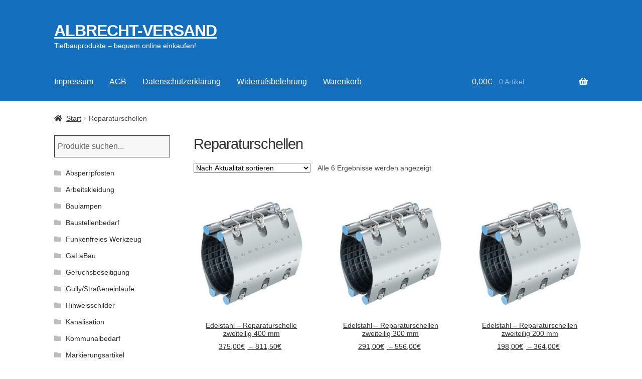

--- FILE ---
content_type: text/html; charset=UTF-8
request_url: https://www.tiefbaubedarf.de/produkt-kategorie/reparaturschellen
body_size: 40434
content:
<!doctype html><html lang="de"><head><meta charset="UTF-8"><meta name="viewport" content="width=device-width, initial-scale=1"><link rel="profile" href="http://gmpg.org/xfn/11"><link rel="pingback" href="https://www.tiefbaubedarf.de/xmlrpc.php"><meta name='robots' content='index, follow, max-image-preview:large, max-snippet:-1, max-video-preview:-1' /><title>Reparaturschellen - ALBRECHT-VERSAND</title><meta name="description" content="Die Reparaturschellen eignen sich zur sicheren Abdichtung / Reparatur von Anbohrungen, Rissen und Korrosionsschäden usw. an Wasser- und Abwasserleitungen." /><link rel="canonical" href="https://www.tiefbaubedarf.de/produkt-kategorie/reparaturschellen" /><meta property="og:locale" content="de_DE" /><meta property="og:type" content="article" /><meta property="og:title" content="Reparaturschellen - ALBRECHT-VERSAND" /><meta property="og:description" content="Die Reparaturschellen eignen sich zur sicheren Abdichtung / Reparatur von Anbohrungen, Rissen und Korrosionsschäden usw. an Wasser- und Abwasserleitungen." /><meta property="og:url" content="https://www.tiefbaubedarf.de/produkt-kategorie/reparaturschellen" /><meta property="og:site_name" content="ALBRECHT-VERSAND" /> <script type="application/ld+json" class="yoast-schema-graph">{"@context":"https://schema.org","@graph":[{"@type":"CollectionPage","@id":"https://www.tiefbaubedarf.de/produkt-kategorie/reparaturschellen","url":"https://www.tiefbaubedarf.de/produkt-kategorie/reparaturschellen","name":"Reparaturschellen - ALBRECHT-VERSAND","isPartOf":{"@id":"https://www.tiefbaubedarf.de/#website"},"primaryImageOfPage":{"@id":"https://www.tiefbaubedarf.de/produkt-kategorie/reparaturschellen#primaryimage"},"image":{"@id":"https://www.tiefbaubedarf.de/produkt-kategorie/reparaturschellen#primaryimage"},"thumbnailUrl":"https://www.tiefbaubedarf.de/wp-content/uploads/2017/03/Rep_schelle2a.jpg","description":"Die Reparaturschellen eignen sich zur sicheren Abdichtung / Reparatur von Anbohrungen, Rissen und Korrosionsschäden usw. an Wasser- und Abwasserleitungen.","breadcrumb":{"@id":"https://www.tiefbaubedarf.de/produkt-kategorie/reparaturschellen#breadcrumb"},"inLanguage":"de"},{"@type":"ImageObject","inLanguage":"de","@id":"https://www.tiefbaubedarf.de/produkt-kategorie/reparaturschellen#primaryimage","url":"https://www.tiefbaubedarf.de/wp-content/uploads/2017/03/Rep_schelle2a.jpg","contentUrl":"https://www.tiefbaubedarf.de/wp-content/uploads/2017/03/Rep_schelle2a.jpg","width":600,"height":600,"caption":"Raparaturschelle zweiteilig"},{"@type":"BreadcrumbList","@id":"https://www.tiefbaubedarf.de/produkt-kategorie/reparaturschellen#breadcrumb","itemListElement":[{"@type":"ListItem","position":1,"name":"Home","item":"https://www.tiefbaubedarf.de/"},{"@type":"ListItem","position":2,"name":"Gewerbe-Online-Shop für Tiefbauprodukte","item":"https://www.tiefbaubedarf.de/"},{"@type":"ListItem","position":3,"name":"Reparaturschellen"}]},{"@type":"WebSite","@id":"https://www.tiefbaubedarf.de/#website","url":"https://www.tiefbaubedarf.de/","name":"ALBRECHT-VERSAND","description":"Tiefbauprodukte - bequem online einkaufen!","publisher":{"@id":"https://www.tiefbaubedarf.de/#organization"},"alternateName":"Walter Albrecht Versand","potentialAction":[{"@type":"SearchAction","target":{"@type":"EntryPoint","urlTemplate":"https://www.tiefbaubedarf.de/?s={search_term_string}"},"query-input":{"@type":"PropertyValueSpecification","valueRequired":true,"valueName":"search_term_string"}}],"inLanguage":"de"},{"@type":"Organization","@id":"https://www.tiefbaubedarf.de/#organization","name":"Albrecht-Versand","alternateName":"Albrecht-Versand","url":"https://www.tiefbaubedarf.de/","logo":{"@type":"ImageObject","inLanguage":"de","@id":"https://www.tiefbaubedarf.de/#/schema/logo/image/","url":"https://i0.wp.com/www.tiefbaubedarf.de/wp-content/uploads/2017/01/cropped-image001.jpg?fit=3177%2C250&ssl=1","contentUrl":"https://i0.wp.com/www.tiefbaubedarf.de/wp-content/uploads/2017/01/cropped-image001.jpg?fit=3177%2C250&ssl=1","width":3177,"height":250,"caption":"Albrecht-Versand"},"image":{"@id":"https://www.tiefbaubedarf.de/#/schema/logo/image/"}}]}</script> <link rel='dns-prefetch' href='//www.tiefbaubedarf.de' /><link rel="alternate" type="application/rss+xml" title="ALBRECHT-VERSAND &raquo; Feed" href="https://www.tiefbaubedarf.de/feed" /><link rel="alternate" type="application/rss+xml" title="ALBRECHT-VERSAND &raquo; Kommentar-Feed" href="https://www.tiefbaubedarf.de/comments/feed" /> <script consent-skip-blocker="1" data-skip-lazy-load="js-extra" data-noptimize  data-cfasync="false">(function () {
// Web Font Loader compatibility (https://github.com/typekit/webfontloader)
var modules = {
typekit: "https://use.typekit.net",
google: "https://fonts.googleapis.com/"
};
var load = function (config) {
setTimeout(function () {
var a = window.consentApi;
// Only when blocker is active
if (a) {
// Iterate all modules and handle in a single `WebFont.load`
Object.keys(modules).forEach(function (module) {
var newConfigWithoutOtherModules = JSON.parse(
JSON.stringify(config)
);
Object.keys(modules).forEach(function (toRemove) {
if (toRemove !== module) {
delete newConfigWithoutOtherModules[toRemove];
}
});
if (newConfigWithoutOtherModules[module]) {
a.unblock(modules[module]).then(function () {
var originalLoad = window.WebFont.load;
if (originalLoad !== load) {
originalLoad(newConfigWithoutOtherModules);
}
});
}
});
}
}, 0);
};
if (!window.WebFont) {
window.WebFont = {
load: load
};
}
})();</script><style>[consent-id]:not(.rcb-content-blocker):not([consent-transaction-complete]):not([consent-visual-use-parent^="children:"]):not([consent-confirm]){opacity:0!important;}
.rcb-content-blocker+.rcb-content-blocker-children-fallback~*{display:none!important;}</style><link rel="alternate" type="application/rss+xml" title="ALBRECHT-VERSAND &raquo; Reparaturschellen Kategorie Feed" href="https://www.tiefbaubedarf.de/produkt-kategorie/reparaturschellen/feed" /> <script src='//www.tiefbaubedarf.de/wp-content/cache/wpfc-minified/jn2vkzd1/3wmh5.js' type="text/javascript"></script>
<!-- <script data-cfasync="false" src="https://www.tiefbaubedarf.de/wp-content/ebf9716cc7fcb42059ed25bf65224645/dist/782132520.js" id="real-cookie-banner-vendor-real-cookie-banner-banner-js"></script> --> <script type="application/json" data-skip-lazy-load="js-extra" data-skip-moving="true" data-no-defer nitro-exclude data-alt-type="application/ld+json" data-dont-merge data-wpmeteor-nooptimize="true" data-cfasync="false" id="ae21c6279f3098894fca3203b0d2d80571-js-extra">{"slug":"real-cookie-banner","textDomain":"real-cookie-banner","version":"5.2.9","restUrl":"https:\/\/www.tiefbaubedarf.de\/wp-json\/real-cookie-banner\/v1\/","restNamespace":"real-cookie-banner\/v1","restPathObfuscateOffset":"31976062e0718c71","restRoot":"https:\/\/www.tiefbaubedarf.de\/wp-json\/","restQuery":{"_v":"5.2.9","_locale":"user"},"restNonce":"5e0f6cf9c1","restRecreateNonceEndpoint":"https:\/\/www.tiefbaubedarf.de\/wp-admin\/admin-ajax.php?action=rest-nonce","publicUrl":"https:\/\/www.tiefbaubedarf.de\/wp-content\/plugins\/real-cookie-banner\/public\/","chunkFolder":"dist","chunksLanguageFolder":"https:\/\/www.tiefbaubedarf.de\/wp-content\/languages\/mo-cache\/real-cookie-banner\/","chunks":{"chunk-config-tab-blocker.lite.js":["de_DE_formal-83d48f038e1cf6148175589160cda67e","de_DE_formal-e5c2f3318cd06f18a058318f5795a54b","de_DE_formal-76129424d1eb6744d17357561a128725","de_DE_formal-d3d8ada331df664d13fa407b77bc690b"],"chunk-config-tab-blocker.pro.js":["de_DE_formal-ddf5ae983675e7b6eec2afc2d53654a2","de_DE_formal-487d95eea292aab22c80aa3ae9be41f0","de_DE_formal-ab0e642081d4d0d660276c9cebfe9f5d","de_DE_formal-0f5f6074a855fa677e6086b82145bd50"],"chunk-config-tab-consent.lite.js":["de_DE_formal-3823d7521a3fc2857511061e0d660408"],"chunk-config-tab-consent.pro.js":["de_DE_formal-9cb9ecf8c1e8ce14036b5f3a5e19f098"],"chunk-config-tab-cookies.lite.js":["de_DE_formal-1a51b37d0ef409906245c7ed80d76040","de_DE_formal-e5c2f3318cd06f18a058318f5795a54b","de_DE_formal-76129424d1eb6744d17357561a128725"],"chunk-config-tab-cookies.pro.js":["de_DE_formal-572ee75deed92e7a74abba4b86604687","de_DE_formal-487d95eea292aab22c80aa3ae9be41f0","de_DE_formal-ab0e642081d4d0d660276c9cebfe9f5d"],"chunk-config-tab-dashboard.lite.js":["de_DE_formal-f843c51245ecd2b389746275b3da66b6"],"chunk-config-tab-dashboard.pro.js":["de_DE_formal-ae5ae8f925f0409361cfe395645ac077"],"chunk-config-tab-import.lite.js":["de_DE_formal-66df94240f04843e5a208823e466a850"],"chunk-config-tab-import.pro.js":["de_DE_formal-e5fee6b51986d4ff7a051d6f6a7b076a"],"chunk-config-tab-licensing.lite.js":["de_DE_formal-e01f803e4093b19d6787901b9591b5a6"],"chunk-config-tab-licensing.pro.js":["de_DE_formal-4918ea9704f47c2055904e4104d4ffba"],"chunk-config-tab-scanner.lite.js":["de_DE_formal-b10b39f1099ef599835c729334e38429"],"chunk-config-tab-scanner.pro.js":["de_DE_formal-752a1502ab4f0bebfa2ad50c68ef571f"],"chunk-config-tab-settings.lite.js":["de_DE_formal-37978e0b06b4eb18b16164a2d9c93a2c"],"chunk-config-tab-settings.pro.js":["de_DE_formal-e59d3dcc762e276255c8989fbd1f80e3"],"chunk-config-tab-tcf.lite.js":["de_DE_formal-4f658bdbf0aa370053460bc9e3cd1f69","de_DE_formal-e5c2f3318cd06f18a058318f5795a54b","de_DE_formal-d3d8ada331df664d13fa407b77bc690b"],"chunk-config-tab-tcf.pro.js":["de_DE_formal-e1e83d5b8a28f1f91f63b9de2a8b181a","de_DE_formal-487d95eea292aab22c80aa3ae9be41f0","de_DE_formal-0f5f6074a855fa677e6086b82145bd50"]},"others":{"customizeValuesBanner":"{\"layout\":{\"type\":\"dialog\",\"maxHeightEnabled\":false,\"maxHeight\":740,\"dialogMaxWidth\":530,\"dialogPosition\":\"middleCenter\",\"dialogMargin\":[0,0,0,0],\"bannerPosition\":\"bottom\",\"bannerMaxWidth\":1024,\"dialogBorderRadius\":3,\"borderRadius\":5,\"animationIn\":\"slideInUp\",\"animationInDuration\":500,\"animationInOnlyMobile\":true,\"animationOut\":\"none\",\"animationOutDuration\":500,\"animationOutOnlyMobile\":true,\"overlay\":true,\"overlayBg\":\"#000000\",\"overlayBgAlpha\":38,\"overlayBlur\":2},\"decision\":{\"acceptAll\":\"button\",\"acceptEssentials\":\"button\",\"showCloseIcon\":false,\"acceptIndividual\":\"link\",\"buttonOrder\":\"all,essential,save,individual\",\"showGroups\":false,\"groupsFirstView\":false,\"saveButton\":\"always\"},\"design\":{\"bg\":\"#ffffff\",\"textAlign\":\"center\",\"linkTextDecoration\":\"underline\",\"borderWidth\":0,\"borderColor\":\"#ffffff\",\"fontSize\":13,\"fontColor\":\"#2b2b2b\",\"fontInheritFamily\":true,\"fontFamily\":\"Arial, Helvetica, sans-serif\",\"fontWeight\":\"normal\",\"boxShadowEnabled\":true,\"boxShadowOffsetX\":0,\"boxShadowOffsetY\":5,\"boxShadowBlurRadius\":13,\"boxShadowSpreadRadius\":0,\"boxShadowColor\":\"#000000\",\"boxShadowColorAlpha\":20},\"headerDesign\":{\"inheritBg\":true,\"bg\":\"#f4f4f4\",\"inheritTextAlign\":true,\"textAlign\":\"center\",\"padding\":[17,20,15,20],\"logo\":\"\",\"logoRetina\":\"\",\"logoMaxHeight\":40,\"logoPosition\":\"left\",\"logoMargin\":[5,15,5,15],\"fontSize\":20,\"fontColor\":\"#2b2b2b\",\"fontInheritFamily\":true,\"fontFamily\":\"Arial, Helvetica, sans-serif\",\"fontWeight\":\"normal\",\"borderWidth\":1,\"borderColor\":\"#efefef\"},\"bodyDesign\":{\"padding\":[15,20,5,20],\"descriptionInheritFontSize\":true,\"descriptionFontSize\":13,\"dottedGroupsInheritFontSize\":true,\"dottedGroupsFontSize\":13,\"dottedGroupsBulletColor\":\"#15779b\",\"teachingsInheritTextAlign\":true,\"teachingsTextAlign\":\"center\",\"teachingsSeparatorActive\":true,\"teachingsSeparatorWidth\":50,\"teachingsSeparatorHeight\":1,\"teachingsSeparatorColor\":\"#15779b\",\"teachingsInheritFontSize\":false,\"teachingsFontSize\":12,\"teachingsInheritFontColor\":false,\"teachingsFontColor\":\"#7c7c7c\",\"accordionMargin\":[10,0,5,0],\"accordionPadding\":[5,10,5,10],\"accordionArrowType\":\"outlined\",\"accordionArrowColor\":\"#15779b\",\"accordionBg\":\"#ffffff\",\"accordionActiveBg\":\"#f9f9f9\",\"accordionHoverBg\":\"#efefef\",\"accordionBorderWidth\":1,\"accordionBorderColor\":\"#efefef\",\"accordionTitleFontSize\":12,\"accordionTitleFontColor\":\"#2b2b2b\",\"accordionTitleFontWeight\":\"normal\",\"accordionDescriptionMargin\":[5,0,0,0],\"accordionDescriptionFontSize\":12,\"accordionDescriptionFontColor\":\"#757575\",\"accordionDescriptionFontWeight\":\"normal\",\"acceptAllOneRowLayout\":false,\"acceptAllPadding\":[10,10,10,10],\"acceptAllBg\":\"#15779b\",\"acceptAllTextAlign\":\"center\",\"acceptAllFontSize\":18,\"acceptAllFontColor\":\"#ffffff\",\"acceptAllFontWeight\":\"normal\",\"acceptAllBorderWidth\":0,\"acceptAllBorderColor\":\"#000000\",\"acceptAllHoverBg\":\"#11607d\",\"acceptAllHoverFontColor\":\"#ffffff\",\"acceptAllHoverBorderColor\":\"#000000\",\"acceptEssentialsUseAcceptAll\":true,\"acceptEssentialsButtonType\":\"\",\"acceptEssentialsPadding\":[10,10,10,10],\"acceptEssentialsBg\":\"#efefef\",\"acceptEssentialsTextAlign\":\"center\",\"acceptEssentialsFontSize\":18,\"acceptEssentialsFontColor\":\"#0a0a0a\",\"acceptEssentialsFontWeight\":\"normal\",\"acceptEssentialsBorderWidth\":0,\"acceptEssentialsBorderColor\":\"#000000\",\"acceptEssentialsHoverBg\":\"#e8e8e8\",\"acceptEssentialsHoverFontColor\":\"#000000\",\"acceptEssentialsHoverBorderColor\":\"#000000\",\"acceptIndividualPadding\":[5,5,5,5],\"acceptIndividualBg\":\"#ffffff\",\"acceptIndividualTextAlign\":\"center\",\"acceptIndividualFontSize\":15,\"acceptIndividualFontColor\":\"#15779b\",\"acceptIndividualFontWeight\":\"normal\",\"acceptIndividualBorderWidth\":0,\"acceptIndividualBorderColor\":\"#000000\",\"acceptIndividualHoverBg\":\"#ffffff\",\"acceptIndividualHoverFontColor\":\"#11607d\",\"acceptIndividualHoverBorderColor\":\"#000000\"},\"footerDesign\":{\"poweredByLink\":true,\"inheritBg\":false,\"bg\":\"#fcfcfc\",\"inheritTextAlign\":true,\"textAlign\":\"center\",\"padding\":[10,20,15,20],\"fontSize\":14,\"fontColor\":\"#7c7c7c\",\"fontInheritFamily\":true,\"fontFamily\":\"Arial, Helvetica, sans-serif\",\"fontWeight\":\"normal\",\"hoverFontColor\":\"#2b2b2b\",\"borderWidth\":1,\"borderColor\":\"#efefef\",\"languageSwitcher\":\"flags\"},\"texts\":{\"headline\":\"Privatsph\\u00e4re-Einstellungen\",\"description\":\"Wir verwenden Cookies und \\u00e4hnliche Technologien auf unserer Website und verarbeiten Ihre personenbezogenen Daten (z.B. IP-Adresse), um z.B. Inhalte und Anzeigen zu personalisieren, Medien von Drittanbietern einzubinden oder Zugriffe auf unsere Website zu analysieren. Die Datenverarbeitung kann auch erst in Folge gesetzter Cookies stattfinden. Wir geben diese Daten an Dritte weiter, die wir in den Privatsph\\u00e4re-Einstellungen benennen.<br \\\/><br \\\/>Die Datenverarbeitung kann mit Ihrer Einwilligung oder auf Basis eines berechtigten Interesses erfolgen, dem Sie in den Privatsph\\u00e4re-Einstellungen widersprechen k\\u00f6nnen. Sie haben das Recht, Ihre Einwilligung nicht zu erteilen und Ihre Einwilligung zu einem sp\\u00e4teren Zeitpunkt zu \\u00e4ndern oder zu widerrufen. Weitere Informationen \\u00fcber die Verwendung Ihrer Daten finden Sie in unserer {{privacyPolicy}}Datenschutzerkl\\u00e4rung{{\\\/privacyPolicy}}.\",\"acceptAll\":\"Alle akzeptieren\",\"acceptEssentials\":\"Weiter ohne Einwilligung\",\"acceptIndividual\":\"Privatsph\\u00e4re-Einstellungen individuell festlegen\",\"poweredBy\":\"2\",\"dataProcessingInUnsafeCountries\":\"Einige Dienste verarbeiten personenbezogene Daten in unsicheren Drittl\\u00e4ndern. Indem Sie in die Nutzung dieser Services einwilligen, erkl\\u00e4ren Sie sich auch mit der Verarbeitung Ihrer Daten in diesen unsicheren Drittl\\u00e4ndern gem\\u00e4\\u00df {{legalBasis}} einverstanden. Dies birgt das Risiko, dass Ihre Daten von Beh\\u00f6rden zu Kontroll- und \\u00dcberwachungszwecken verarbeitet werden, m\\u00f6glicherweise ohne die M\\u00f6glichkeit eines Rechtsbehelfs.\",\"ageNoticeBanner\":\"Sie sind unter {{minAge}} Jahre alt? Dann k\\u00f6nnen Sie nicht in optionale Services einwilligen. Bitten Sie Ihre Eltern oder Erziehungsberechtigten, mit Ihnen in diese Services einzuwilligen.\",\"ageNoticeBlocker\":\"Sie sind unter {{minAge}} Jahre alt? Leider d\\u00fcrfen Sie diesem Service nicht selbst zustimmen, um diese Inhalte zu sehen. Bitten Sie Ihre Eltern oder Erziehungsberechtigten, dem Service mit Ihnen zuzustimmen!\",\"listServicesNotice\":\"Indem Sie alle Services akzeptieren, erlauben Sie, dass {{services}} geladen werden. Diese sind nach ihrem Zweck in Gruppen {{serviceGroups}} unterteilt (Zugeh\\u00f6rigkeit durch hochgestellte Zahlen gekennzeichnet).\",\"listServicesLegitimateInterestNotice\":\"Au\\u00dferdem werden die {{services}} auf der Grundlage eines berechtigten Interesses geladen.\",\"consentForwardingExternalHosts\":\"Ihre Einwilligung gilt auch auf {{websites}}.\",\"blockerHeadline\":\"{{name}} aufgrund von Privatsph\\u00e4re-Einstellungen blockiert\",\"blockerLinkShowMissing\":\"Alle Services anzeigen, denen Sie noch zustimmen m\\u00fcssen\",\"blockerLoadButton\":\"Erforderliche Services akzeptieren und Inhalte laden\",\"blockerAcceptInfo\":\"Durch das Laden der blockierten Inhalte werden Ihre Privatsph\\u00e4ren-Einstellungen angepasst. Inhalte von diesem Service werden in Zukunft nicht mehr blockiert. Sie haben das Recht, Ihre Entscheidung jederzeit zu widerrufen oder zu \\u00e4ndern.\",\"stickyHistory\":\"Historie der Privatsph\\u00e4re-Einstellungen\",\"stickyRevoke\":\"Einwilligungen widerrufen\",\"stickyRevokeSuccessMessage\":\"Sie haben Ihre Einwilligung f\\u00fcr Services mit ihren Cookies und der Verarbeitung personenbezogener Daten erfolgreich widerrufen. Die Seite wird jetzt neu geladen!\",\"stickyChange\":\"Privatsph\\u00e4re-Einstellungen \\u00e4ndern\"},\"individualLayout\":{\"inheritDialogMaxWidth\":false,\"dialogMaxWidth\":970,\"inheritBannerMaxWidth\":true,\"bannerMaxWidth\":1980,\"descriptionTextAlign\":\"left\"},\"group\":{\"checkboxBg\":\"#f0f0f0\",\"checkboxBorderWidth\":1,\"checkboxBorderColor\":\"#d2d2d2\",\"checkboxActiveColor\":\"#ffffff\",\"checkboxActiveBg\":\"#15779b\",\"checkboxActiveBorderColor\":\"#11607d\",\"groupInheritBg\":true,\"groupBg\":\"#f4f4f4\",\"groupPadding\":[15,15,15,15],\"groupSpacing\":10,\"groupBorderRadius\":5,\"groupBorderWidth\":1,\"groupBorderColor\":\"#f4f4f4\",\"headlineFontSize\":16,\"headlineFontWeight\":\"normal\",\"headlineFontColor\":\"#2b2b2b\",\"descriptionFontSize\":14,\"descriptionFontColor\":\"#7c7c7c\",\"linkColor\":\"#7c7c7c\",\"linkHoverColor\":\"#2b2b2b\",\"detailsHideLessRelevant\":true},\"saveButton\":{\"useAcceptAll\":true,\"type\":\"button\",\"padding\":[10,10,10,10],\"bg\":\"#efefef\",\"textAlign\":\"center\",\"fontSize\":18,\"fontColor\":\"#0a0a0a\",\"fontWeight\":\"normal\",\"borderWidth\":0,\"borderColor\":\"#000000\",\"hoverBg\":\"#e8e8e8\",\"hoverFontColor\":\"#000000\",\"hoverBorderColor\":\"#000000\"},\"individualTexts\":{\"headline\":\"Individuelle Privatsph\\u00e4re-Pr\\u00e4ferenzen\",\"description\":\"Wir verwenden Cookies und \\u00e4hnliche Technologien auf unserer Website und verarbeiten Ihre personenbezogenen Daten (z.B. IP-Adresse), um z.B. Inhalte und Anzeigen zu personalisieren, Medien von Drittanbietern einzubinden oder Zugriffe auf unsere Website zu analysieren. Die Datenverarbeitung kann auch erst in Folge gesetzter Cookies stattfinden. Wir geben diese Daten an Dritte weiter, die wir in den Privatsph\\u00e4re-Einstellungen benennen.<br \\\/><br \\\/>Die Datenverarbeitung kann mit Ihrer Einwilligung oder auf Basis eines berechtigten Interesses erfolgen, dem Sie in den Privatsph\\u00e4re-Einstellungen widersprechen k\\u00f6nnen. Sie haben das Recht, Ihre Einwilligung nicht zu erteilen und Ihre Einwilligung zu einem sp\\u00e4teren Zeitpunkt zu \\u00e4ndern oder zu widerrufen. Weitere Informationen \\u00fcber die Verwendung Ihrer Daten finden Sie in unserer {{privacyPolicy}}Datenschutzerkl\\u00e4rung{{\\\/privacyPolicy}}.<br \\\/><br \\\/>Nachstehend finden Sie eine \\u00dcbersicht \\u00fcber alle von dieser Website genutzten Services. Sie k\\u00f6nnen detaillierte Informationen zu jedem Service einsehen und diesen einzeln zustimmen oder von Ihrem Widerspruchsrecht Gebrauch machen.\",\"save\":\"Individuelle Auswahl speichern\",\"showMore\":\"Service-Informationen anzeigen\",\"hideMore\":\"Service-Informationen ausblenden\",\"postamble\":\"\"},\"mobile\":{\"enabled\":true,\"maxHeight\":400,\"hideHeader\":false,\"alignment\":\"bottom\",\"scalePercent\":90,\"scalePercentVertical\":-50},\"sticky\":{\"enabled\":false,\"animationsEnabled\":true,\"alignment\":\"left\",\"bubbleBorderRadius\":50,\"icon\":\"fingerprint\",\"iconCustom\":\"\",\"iconCustomRetina\":\"\",\"iconSize\":30,\"iconColor\":\"#ffffff\",\"bubbleMargin\":[10,20,20,20],\"bubblePadding\":15,\"bubbleBg\":\"#15779b\",\"bubbleBorderWidth\":0,\"bubbleBorderColor\":\"#10556f\",\"boxShadowEnabled\":true,\"boxShadowOffsetX\":0,\"boxShadowOffsetY\":2,\"boxShadowBlurRadius\":5,\"boxShadowSpreadRadius\":1,\"boxShadowColor\":\"#105b77\",\"boxShadowColorAlpha\":40,\"bubbleHoverBg\":\"#ffffff\",\"bubbleHoverBorderColor\":\"#000000\",\"hoverIconColor\":\"#000000\",\"hoverIconCustom\":\"\",\"hoverIconCustomRetina\":\"\",\"menuFontSize\":16,\"menuBorderRadius\":5,\"menuItemSpacing\":10,\"menuItemPadding\":[5,10,5,10]},\"customCss\":{\"css\":\"\",\"antiAdBlocker\":\"y\"}}","isPro":false,"showProHints":false,"proUrl":"https:\/\/devowl.io\/de\/go\/real-cookie-banner?source=rcb-lite","showLiteNotice":true,"frontend":{"groups":"[{\"id\":1006,\"name\":\"Essenziell\",\"slug\":\"essenziell\",\"description\":\"Essential Services sind f\\u00fcr die grundlegende Funktionalit\\u00e4t der Website erforderlich. Sie enthalten nur technisch notwendige Services. Diesen Services kann nicht widersprochen werden.\",\"isEssential\":true,\"isDefault\":true,\"items\":[{\"id\":9897,\"name\":\"Real Cookie Banner\",\"purpose\":\"Real Cookie Banner bittet Website-Besucher um die Einwilligung zum Setzen von Cookies und zur Verarbeitung personenbezogener Daten. Dazu wird jedem Website-Besucher eine UUID (pseudonyme Identifikation des Nutzers) zugewiesen, die bis zum Ablauf des Cookies zur Speicherung der Einwilligung g\\u00fcltig ist. Cookies werden dazu verwendet, um zu testen, ob Cookies gesetzt werden k\\u00f6nnen, um Referenz auf die dokumentierte Einwilligung zu speichern, um zu speichern, in welche Services aus welchen Service-Gruppen der Besucher eingewilligt hat, und, falls Einwilligung nach dem Transparency &amp; Consent Framework (TCF) eingeholt werden, um die Einwilligungen in TCF Partner, Zwecke, besondere Zwecke, Funktionen und besondere Funktionen zu speichern. Im Rahmen der Darlegungspflicht nach DSGVO wird die erhobene Einwilligung vollumf\\u00e4nglich dokumentiert. Dazu z\\u00e4hlt neben den Services und Service-Gruppen, in welche der Besucher eingewilligt hat, und falls Einwilligung nach dem TCF Standard eingeholt werden, in welche TCF Partner, Zwecke und Funktionen der Besucher eingewilligt hat, alle Einstellungen des Cookie Banners zum Zeitpunkt der Einwilligung als auch die technischen Umst\\u00e4nde (z.B. Gr\\u00f6\\u00dfe des Sichtbereichs bei der Einwilligung) und die Nutzerinteraktionen (z.B. Klick auf Buttons), die zur Einwilligung gef\\u00fchrt haben. Die Einwilligung wird pro Sprache einmal erhoben.\",\"providerContact\":{\"phone\":\"\",\"email\":\"\",\"link\":\"\"},\"isProviderCurrentWebsite\":true,\"provider\":\"ALBRECHT-VERSAND\",\"uniqueName\":\"real-cookie-banner\",\"isEmbeddingOnlyExternalResources\":false,\"legalBasis\":\"legal-requirement\",\"dataProcessingInCountries\":[],\"dataProcessingInCountriesSpecialTreatments\":[],\"technicalDefinitions\":[{\"type\":\"http\",\"name\":\"real_cookie_banner*\",\"host\":\".tiefbaubedarf.de\",\"duration\":365,\"durationUnit\":\"d\",\"isSessionDuration\":false,\"purpose\":\"Eindeutiger Identifikator f\\u00fcr die Einwilligung, aber nicht f\\u00fcr den Website-Besucher. Revisionshash f\\u00fcr die Einstellungen des Cookie-Banners (Texte, Farben, Funktionen, Servicegruppen, Dienste, Content Blocker usw.). IDs f\\u00fcr eingewilligte Services und Service-Gruppen.\"},{\"type\":\"http\",\"name\":\"real_cookie_banner*-tcf\",\"host\":\".tiefbaubedarf.de\",\"duration\":365,\"durationUnit\":\"d\",\"isSessionDuration\":false,\"purpose\":\"Im Rahmen von TCF gesammelte Einwilligungen, die im TC-String-Format gespeichert werden, einschlie\\u00dflich TCF-Vendoren, -Zwecke, -Sonderzwecke, -Funktionen und -Sonderfunktionen.\"},{\"type\":\"http\",\"name\":\"real_cookie_banner*-gcm\",\"host\":\".tiefbaubedarf.de\",\"duration\":365,\"durationUnit\":\"d\",\"isSessionDuration\":false,\"purpose\":\"Die im Google Consent Mode gesammelten Einwilligungen in die verschiedenen Einwilligungstypen (Zwecke) werden f\\u00fcr alle mit dem Google Consent Mode kompatiblen Services gespeichert.\"},{\"type\":\"http\",\"name\":\"real_cookie_banner-test\",\"host\":\".tiefbaubedarf.de\",\"duration\":365,\"durationUnit\":\"d\",\"isSessionDuration\":false,\"purpose\":\"Cookie, der gesetzt wurde, um die Funktionalit\\u00e4t von HTTP-Cookies zu testen. Wird sofort nach dem Test gel\\u00f6scht.\"},{\"type\":\"local\",\"name\":\"real_cookie_banner*\",\"host\":\"https:\\\/\\\/www.tiefbaubedarf.de\",\"duration\":1,\"durationUnit\":\"d\",\"isSessionDuration\":false,\"purpose\":\"Eindeutiger Identifikator f\\u00fcr die Einwilligung, aber nicht f\\u00fcr den Website-Besucher. Revisionshash f\\u00fcr die Einstellungen des Cookie-Banners (Texte, Farben, Funktionen, Service-Gruppen, Services, Content Blocker usw.). IDs f\\u00fcr eingewilligte Services und Service-Gruppen. Wird nur solange gespeichert, bis die Einwilligung auf dem Website-Server dokumentiert ist.\"},{\"type\":\"local\",\"name\":\"real_cookie_banner*-tcf\",\"host\":\"https:\\\/\\\/www.tiefbaubedarf.de\",\"duration\":1,\"durationUnit\":\"d\",\"isSessionDuration\":false,\"purpose\":\"Im Rahmen von TCF gesammelte Einwilligungen werden im TC-String-Format gespeichert, einschlie\\u00dflich TCF Vendoren, Zwecke, besondere Zwecke, Funktionen und besondere Funktionen. Wird nur solange gespeichert, bis die Einwilligung auf dem Website-Server dokumentiert ist.\"},{\"type\":\"local\",\"name\":\"real_cookie_banner*-gcm\",\"host\":\"https:\\\/\\\/www.tiefbaubedarf.de\",\"duration\":1,\"durationUnit\":\"d\",\"isSessionDuration\":false,\"purpose\":\"Im Rahmen des Google Consent Mode erfasste Einwilligungen werden f\\u00fcr alle mit dem Google Consent Mode kompatiblen Services in Einwilligungstypen (Zwecke) gespeichert. Wird nur solange gespeichert, bis die Einwilligung auf dem Website-Server dokumentiert ist.\"},{\"type\":\"local\",\"name\":\"real_cookie_banner-consent-queue*\",\"host\":\"https:\\\/\\\/www.tiefbaubedarf.de\",\"duration\":1,\"durationUnit\":\"d\",\"isSessionDuration\":false,\"purpose\":\"Lokale Zwischenspeicherung (Caching) der Auswahl im Cookie-Banner, bis der Server die Einwilligung dokumentiert; Dokumentation periodisch oder bei Seitenwechseln versucht, wenn der Server nicht verf\\u00fcgbar oder \\u00fcberlastet ist.\"}],\"codeDynamics\":[],\"providerPrivacyPolicyUrl\":\"https:\\\/\\\/www.tiefbaubedarf.de\\\/tiefbaubedarf\\\/datenschutzerklaerung\",\"providerLegalNoticeUrl\":\"\",\"tagManagerOptInEventName\":\"\",\"tagManagerOptOutEventName\":\"\",\"googleConsentModeConsentTypes\":[],\"executePriority\":10,\"codeOptIn\":\"\",\"executeCodeOptInWhenNoTagManagerConsentIsGiven\":false,\"codeOptOut\":\"\",\"executeCodeOptOutWhenNoTagManagerConsentIsGiven\":false,\"deleteTechnicalDefinitionsAfterOptOut\":false,\"codeOnPageLoad\":\"\",\"presetId\":\"real-cookie-banner\"}]},{\"id\":1007,\"name\":\"Funktional\",\"slug\":\"funktional\",\"description\":\"Funktionale Services sind notwendig, um \\u00fcber die wesentliche Funktionalit\\u00e4t hinausgehende Features wie sch\\u00f6nere Schriftarten, Videowiedergabe oder interaktive Web 2.0-Features bereitzustellen. Inhalte von z.B. Videoplattformen und Social Media Plattformen sind standardm\\u00e4\\u00dfig gesperrt und k\\u00f6nnen erlaubt werden. Wenn dem Service zugestimmt wird, werden diese Inhalte automatisch ohne weitere manuelle Einwilligung geladen.\",\"isEssential\":false,\"isDefault\":true,\"items\":[{\"id\":12873,\"name\":\"Akismet\",\"purpose\":\"Akismet bietet automatischen Spamschutz f\\u00fcr benutzergenerierte Inhalte wie Kommentare und \\u00fcbermittelte Kontaktformulare. Es hilft Website-Betreibern, Spam zu reduzieren und eine saubere, benutzerfreundliche Umgebung zu erhalten. Akismet erfordert die Verarbeitung verschiedener personenbezogener Daten und Metadaten, wie personenbezogene Daten im Zusammenhang mit Kommentaren oder Formular\\u00fcbermittlungen, einschlie\\u00dflich der IP-Adresse des Kommentators, des User Agents (Browser- und Ger\\u00e4teinformationen), der Referrer-URL, des Namens und der E-Mail-Adresse (falls angegeben), der Website-URL (falls angegeben), des Kommentarinhalts, Metadaten wie Zeitstempel und \\u00dcbermittlungsverlauf. Akismet analysiert auch die Interaktionsmuster der Nutzer, um automatisiertes Verhalten zu erkennen, und sammelt Verhaltensmetadaten wie die Tippdynamik (Anzahl der Tastendr\\u00fccke, Dauer und Timing), die Mausaktivit\\u00e4t (Klick-Timing und Bewegungsmuster), Touchscreen-Interaktionen und das Scrollverhalten Die gesammelten Daten werden zur Spam-Erkennung und -Klassifizierung an die Server von Akismet gesendet. Sie k\\u00f6nnen vor\\u00fcbergehend gespeichert werden, um die Spam-Erkennungsalgorithmen von Akismet weiter zu analysieren und zu verbessern. Gem\\u00e4\\u00df der Datenschutzrichtlinie von Akismet werden Spam-bezogene Daten in der Regel 90 Tage lang aufbewahrt, bevor sie automatisch gel\\u00f6scht werden. Daten, die mit legitimen (Nicht-Spam-)Kommentaren in Verbindung stehen, k\\u00f6nnen jedoch f\\u00fcr einen l\\u00e4ngeren Zeitraum gespeichert werden. Diese Daten k\\u00f6nnen von Automattic mit den Daten von Benutzern verkn\\u00fcpft werden, die auf den Websites von Automattic (z. B. wordpress.com, automattic.com) angemeldet sind. Sie k\\u00f6nnen auch zur Profilerstellung verwendet werden, z. B. um Ihnen personalisierte Dienste anzubieten, wie Werbung auf der Grundlage Ihrer Interessen oder Empfehlungen. Automattic, die Akismet betreiben, stellt personenbezogene Daten Tochtergesellschaften, unabh\\u00e4ngigen Auftragnehmern und Drittanbietern zur Verf\\u00fcgung. Um diese Website vor Spam und Bots zu sch\\u00fctzen, m\\u00fcssen einige Daten verarbeitet werden, bevor Sie Ihre Einwilligung geben, um die Sicherheit und Funktionalit\\u00e4t zu gew\\u00e4hrleisten. Da dieser Schritt f\\u00fcr die Sicherheit der Website technisch unerl\\u00e4sslich ist, beruht er auf einem berechtigten Interesse und erfordert keine Einwilligung. Eine Daten\\u00fcbermittlung erfolgt jedoch nur mit Ihrer Einwilligung.\",\"providerContact\":{\"phone\":\"+877 273 3049\",\"email\":\"\",\"link\":\"https:\\\/\\\/automattic.com\\\/contact\\\/\"},\"isProviderCurrentWebsite\":false,\"provider\":\"Aut O\\u2019Mattic A8C Ireland Ltd., Grand Canal Dock, 25 Herbert Pl, Dublin, D02 AY86, Irland\",\"uniqueName\":\"akismet\",\"isEmbeddingOnlyExternalResources\":true,\"legalBasis\":\"consent\",\"dataProcessingInCountries\":[\"US\",\"AF\",\"AL\",\"DZ\",\"AD\",\"AO\",\"AR\",\"AM\",\"AU\",\"AT\",\"AZ\",\"BH\",\"BD\",\"BB\",\"BY\",\"BE\",\"BJ\",\"BM\",\"BT\",\"BO\",\"BA\",\"BR\",\"VG\",\"BN\",\"BG\",\"BF\",\"KH\",\"CM\",\"CA\",\"KY\",\"CL\",\"CN\",\"CO\",\"CR\",\"HR\",\"CU\",\"CY\",\"CZ\",\"CI\",\"CD\",\"DK\",\"DO\",\"EC\",\"EG\",\"EE\",\"ET\",\"FJ\",\"FI\",\"FR\",\"GA\",\"GE\",\"DE\",\"GH\",\"GR\",\"GT\",\"HN\",\"HU\",\"IS\",\"IN\",\"ID\",\"IQ\",\"IE\",\"IL\",\"IT\",\"JM\",\"JP\",\"JO\",\"KZ\",\"KE\",\"KW\",\"KG\",\"LV\",\"LB\",\"LI\",\"LT\",\"LU\",\"MG\",\"MY\",\"MV\",\"ML\",\"MT\",\"MU\",\"MX\",\"MD\",\"MN\",\"ME\",\"MA\",\"MZ\",\"MM\",\"NA\",\"NP\",\"NL\",\"NZ\",\"NI\",\"NE\",\"NG\",\"MK\",\"NO\",\"OM\",\"PK\",\"PS\",\"PA\",\"PE\",\"PH\",\"PL\",\"PT\",\"QA\",\"RO\",\"RU\",\"RW\",\"KN\",\"VC\",\"WS\",\"SA\",\"SN\",\"RS\",\"SG\",\"SK\",\"SI\",\"SB\",\"SO\",\"ZA\",\"KR\",\"ES\",\"LK\",\"SD\",\"SE\",\"CH\",\"SY\",\"ST\",\"TW\",\"TZ\",\"TH\",\"GM\",\"TG\",\"TN\",\"TR\",\"TC\",\"UG\",\"UA\",\"AE\",\"GB\",\"UY\",\"UZ\",\"VU\",\"VE\",\"VN\",\"ZM\",\"ZW\"],\"dataProcessingInCountriesSpecialTreatments\":[\"contractual-assurances-with-sub-processors\",\"provider-is-self-certified-trans-atlantic-data-privacy-framework\"],\"technicalDefinitions\":[],\"codeDynamics\":[],\"providerPrivacyPolicyUrl\":\"https:\\\/\\\/akismet.com\\\/privacy\\\/\",\"providerLegalNoticeUrl\":\"\",\"tagManagerOptInEventName\":\"\",\"tagManagerOptOutEventName\":\"\",\"googleConsentModeConsentTypes\":[],\"executePriority\":10,\"codeOptIn\":\"\",\"executeCodeOptInWhenNoTagManagerConsentIsGiven\":false,\"codeOptOut\":\"\",\"executeCodeOptOutWhenNoTagManagerConsentIsGiven\":false,\"deleteTechnicalDefinitionsAfterOptOut\":false,\"codeOnPageLoad\":\"\",\"presetId\":\"akismet\"},{\"id\":9899,\"name\":\"Google Fonts\",\"purpose\":\"Google Fonts ist ein Dienst, der Schriften, die nicht auf dem Client-Ger\\u00e4t des Nutzers installiert sind, herunterl\\u00e4dt und in die Website einbettet. Auf dem Client-Ger\\u00e4t des Nutzers werden keine Cookies im technischen Sinne gesetzt, aber es werden technische und pers\\u00f6nliche Daten wie z.B. die IP-Adresse vom Client an den Server des Diensteanbieters \\u00fcbertragen, um die Nutzung des Dienstes zu erm\\u00f6glichen.\",\"providerContact\":{\"phone\":\"\",\"email\":\"\",\"link\":\"\"},\"isProviderCurrentWebsite\":false,\"provider\":\"Google Ireland Limited\",\"uniqueName\":\"google-fonts\",\"isEmbeddingOnlyExternalResources\":true,\"legalBasis\":\"consent\",\"dataProcessingInCountries\":[\"US\"],\"dataProcessingInCountriesSpecialTreatments\":[],\"technicalDefinitions\":[{\"type\":\"http\",\"name\":\"\",\"host\":\"\",\"duration\":0,\"durationUnit\":\"y\",\"isSessionDuration\":false,\"purpose\":\"\"}],\"codeDynamics\":[],\"providerPrivacyPolicyUrl\":\"https:\\\/\\\/policies.google.com\\\/privacy\",\"providerLegalNoticeUrl\":\"\",\"tagManagerOptInEventName\":\"\",\"tagManagerOptOutEventName\":\"\",\"googleConsentModeConsentTypes\":[],\"executePriority\":10,\"codeOptIn\":\"\",\"executeCodeOptInWhenNoTagManagerConsentIsGiven\":false,\"codeOptOut\":\"\",\"executeCodeOptOutWhenNoTagManagerConsentIsGiven\":false,\"deleteTechnicalDefinitionsAfterOptOut\":false,\"codeOnPageLoad\":\"base64-encoded:[base64]\",\"presetId\":\"google-fonts\"}]},{\"id\":1008,\"name\":\"Statistiken\",\"slug\":\"statistiken\",\"description\":\"Statistik-Services werden ben\\u00f6tigt, um pseudonymisierte Daten \\u00fcber die Besucher der Website zu sammeln. Die Daten erm\\u00f6glichen es uns, die Besucher besser zu verstehen und die Webseite zu optimieren.\",\"isEssential\":false,\"isDefault\":true,\"items\":[{\"id\":9901,\"name\":\"Jetpack Site Stats\",\"purpose\":\"Jetpack Site Stats ist ein Dienst zur Erstellung detaillierter Statistiken \\u00fcber das Nutzerverhalten auf der Website. Es werden keine Cookies im technischen Sinne auf dem Client des Nutzers gesetzt, aber es werden technische und pers\\u00f6nliche Daten wie z.B. die IP-Adresse vom Client an den Server des Service-Providers \\u00fcbermittelt, um die Nutzung des Dienstes zu erm\\u00f6glichen. Diese Informationen k\\u00f6nnen verwendet werden, um den Nutzer auf dieser Website zu verfolgen und um gesammelte Daten mehrerer Seitenaufrufe auf dieser Website miteinander zu verkn\\u00fcpfen.\",\"providerContact\":{\"phone\":\"\",\"email\":\"\",\"link\":\"\"},\"isProviderCurrentWebsite\":false,\"provider\":\"Automattic Inc.\",\"uniqueName\":\"jetpack-site-stats\",\"isEmbeddingOnlyExternalResources\":false,\"legalBasis\":\"consent\",\"dataProcessingInCountries\":[\"US\"],\"dataProcessingInCountriesSpecialTreatments\":[],\"technicalDefinitions\":[{\"type\":\"http\",\"name\":\"NID\",\"host\":\".google.com\",\"duration\":6,\"durationUnit\":\"mo\",\"isSessionDuration\":false,\"purpose\":\"\"},{\"type\":\"http\",\"name\":\"G_ENABLED_IDPS\",\"host\":\".public-api.wordpress.com\",\"duration\":6,\"durationUnit\":\"mo\",\"isSessionDuration\":false,\"purpose\":\"\"},{\"type\":\"http\",\"name\":\"comment_author_email_*\",\"host\":\"www.tiefbaubedarf.de\",\"duration\":6,\"durationUnit\":\"mo\",\"isSessionDuration\":false,\"purpose\":\"\"},{\"type\":\"http\",\"name\":\"comment_author_url_*\",\"host\":\"www.tiefbaubedarf.de\",\"duration\":6,\"durationUnit\":\"mo\",\"isSessionDuration\":false,\"purpose\":\"\"},{\"type\":\"http\",\"name\":\"comment_author_*\",\"host\":\"www.tiefbaubedarf.de\",\"duration\":6,\"durationUnit\":\"mo\",\"isSessionDuration\":false,\"purpose\":\"\"},{\"type\":\"http\",\"name\":\"comment_author_url_*\",\"host\":\".wordpress.com\",\"duration\":6,\"durationUnit\":\"mo\",\"isSessionDuration\":false,\"purpose\":\"\"},{\"type\":\"http\",\"name\":\"comment_author_email_*\",\"host\":\".wordpress.com\",\"duration\":6,\"durationUnit\":\"mo\",\"isSessionDuration\":false,\"purpose\":\"\"},{\"type\":\"http\",\"name\":\"comment_author_*\",\"host\":\".wordpress.com\",\"duration\":6,\"durationUnit\":\"mo\",\"isSessionDuration\":false,\"purpose\":\"\"},{\"type\":\"http\",\"name\":\"hc_post_as\",\"host\":\".wordpress.com\",\"duration\":2,\"durationUnit\":\"d\",\"isSessionDuration\":false,\"purpose\":\"\"},{\"type\":\"http\",\"name\":\"wpc_wpc\",\"host\":\".wordpress.com\",\"duration\":0,\"durationUnit\":\"y\",\"isSessionDuration\":true,\"purpose\":\"\"},{\"type\":\"http\",\"name\":\"_wpndash\",\"host\":\".wordpress.com\",\"duration\":6,\"durationUnit\":\"mo\",\"isSessionDuration\":false,\"purpose\":\"\"},{\"type\":\"http\",\"name\":\"wordpress_logged_in\",\"host\":\".wordpress.com\",\"duration\":6,\"durationUnit\":\"mo\",\"isSessionDuration\":false,\"purpose\":\"\"},{\"type\":\"http\",\"name\":\"recognized_logins\",\"host\":\".wordpress.com\",\"duration\":6,\"durationUnit\":\"mo\",\"isSessionDuration\":false,\"purpose\":\"\"},{\"type\":\"http\",\"name\":\"wordpress_test_cookie\",\"host\":\".wordpress.com\",\"duration\":0,\"durationUnit\":\"y\",\"isSessionDuration\":true,\"purpose\":\"\"},{\"type\":\"http\",\"name\":\"wpc_gpc\",\"host\":\".wordpress.com\",\"duration\":1,\"durationUnit\":\"d\",\"isSessionDuration\":false,\"purpose\":\"\"},{\"type\":\"http\",\"name\":\"SIDCC\",\"host\":\".google.com\",\"duration\":6,\"durationUnit\":\"mo\",\"isSessionDuration\":false,\"purpose\":\"\"},{\"type\":\"http\",\"name\":\"__Secure-3PAPISID\",\"host\":\".google.com\",\"duration\":6,\"durationUnit\":\"mo\",\"isSessionDuration\":false,\"purpose\":\"\"},{\"type\":\"http\",\"name\":\"__Secure-APISID\",\"host\":\".google.com\",\"duration\":1,\"durationUnit\":\"mo\",\"isSessionDuration\":false,\"purpose\":\"\"},{\"type\":\"http\",\"name\":\"__Secure-SSID\",\"host\":\".google.com\",\"duration\":1,\"durationUnit\":\"mo\",\"isSessionDuration\":false,\"purpose\":\"\"},{\"type\":\"http\",\"name\":\"__Secure-SSID\",\"host\":\".google.com\",\"duration\":6,\"durationUnit\":\"mo\",\"isSessionDuration\":false,\"purpose\":\"\"},{\"type\":\"http\",\"name\":\"__Secure-HSID\",\"host\":\".google.com\",\"duration\":1,\"durationUnit\":\"mo\",\"isSessionDuration\":false,\"purpose\":\"\"},{\"type\":\"http\",\"name\":\"SAPISID\",\"host\":\".google.com\",\"duration\":6,\"durationUnit\":\"mo\",\"isSessionDuration\":false,\"purpose\":\"\"},{\"type\":\"http\",\"name\":\"SSID\",\"host\":\".google.com\",\"duration\":6,\"durationUnit\":\"mo\",\"isSessionDuration\":false,\"purpose\":\"\"},{\"type\":\"http\",\"name\":\"HSID\",\"host\":\".google.com\",\"duration\":6,\"durationUnit\":\"mo\",\"isSessionDuration\":false,\"purpose\":\"\"},{\"type\":\"http\",\"name\":\"SID\",\"host\":\".google.com\",\"duration\":6,\"durationUnit\":\"mo\",\"isSessionDuration\":false,\"purpose\":\"\"},{\"type\":\"http\",\"name\":\"__Secure-3PSID\",\"host\":\".google.com\",\"duration\":6,\"durationUnit\":\"mo\",\"isSessionDuration\":false,\"purpose\":\"\"},{\"type\":\"http\",\"name\":\"CONSENT\",\"host\":\".google.com\",\"duration\":6,\"durationUnit\":\"mo\",\"isSessionDuration\":false,\"purpose\":\"\"},{\"type\":\"http\",\"name\":\"1P_JAR\",\"host\":\".google.com\",\"duration\":1,\"durationUnit\":\"mo\",\"isSessionDuration\":false,\"purpose\":\"\"},{\"type\":\"http\",\"name\":\"G_AUTHUSER_H\",\"host\":\".public-api.wordpress.com\",\"duration\":0,\"durationUnit\":\"y\",\"isSessionDuration\":true,\"purpose\":\"\"},{\"type\":\"http\",\"name\":\"__Host-GAPS\",\"host\":\"accounts.google.com\",\"duration\":6,\"durationUnit\":\"mo\",\"isSessionDuration\":false,\"purpose\":\"\"},{\"type\":\"http\",\"name\":\"GAPS\",\"host\":\"accounts.google.com\",\"duration\":6,\"durationUnit\":\"mo\",\"isSessionDuration\":false,\"purpose\":\"\"},{\"type\":\"http\",\"name\":\"LSID\",\"host\":\"accounts.google.com\",\"duration\":6,\"durationUnit\":\"mo\",\"isSessionDuration\":false,\"purpose\":\"\"},{\"type\":\"http\",\"name\":\"__Host-3PLSID\",\"host\":\"accounts.google.com\",\"duration\":6,\"durationUnit\":\"mo\",\"isSessionDuration\":false,\"purpose\":\"\"},{\"type\":\"http\",\"name\":\"user_id\",\"host\":\"accounts.google.com\",\"duration\":0,\"durationUnit\":\"y\",\"isSessionDuration\":true,\"purpose\":\"\"},{\"type\":\"http\",\"name\":\"LSOLH\",\"host\":\"accounts.google.com\",\"duration\":6,\"durationUnit\":\"mo\",\"isSessionDuration\":false,\"purpose\":\"\"},{\"type\":\"local\",\"name\":\"oauth2_ss::https:\\\/\\\/public-api.wordpress.com::1::DEFAULT::_ss_\",\"host\":\"https:\\\/\\\/accounts.google.com\",\"duration\":0,\"durationUnit\":\"y\",\"isSessionDuration\":false,\"purpose\":\"\"},{\"type\":\"local\",\"name\":\"promo\",\"host\":\"https:\\\/\\\/accounts.google.com\",\"duration\":0,\"durationUnit\":\"y\",\"isSessionDuration\":false,\"purpose\":\"\"},{\"type\":\"http\",\"name\":\"wpc_tc\",\"host\":\".wordpress.com\",\"duration\":0,\"durationUnit\":\"y\",\"isSessionDuration\":true,\"purpose\":\"\"},{\"type\":\"session\",\"name\":\"oauth2_cs::https:\\\/\\\/public-api.wordpress.com::*\",\"host\":\"https:\\\/\\\/accounts.google.com\",\"duration\":0,\"durationUnit\":\"y\",\"isSessionDuration\":false,\"purpose\":\"\"},{\"type\":\"http\",\"name\":\"wpc_fbc\",\"host\":\".wordpress.com\",\"duration\":0,\"durationUnit\":\"y\",\"isSessionDuration\":true,\"purpose\":\"\"}],\"codeDynamics\":[],\"providerPrivacyPolicyUrl\":\"https:\\\/\\\/automattic.com\\\/privacy\\\/\",\"providerLegalNoticeUrl\":\"\",\"tagManagerOptInEventName\":\"\",\"tagManagerOptOutEventName\":\"\",\"googleConsentModeConsentTypes\":[],\"executePriority\":10,\"codeOptIn\":\"\",\"executeCodeOptInWhenNoTagManagerConsentIsGiven\":false,\"codeOptOut\":\"\",\"executeCodeOptOutWhenNoTagManagerConsentIsGiven\":false,\"deleteTechnicalDefinitionsAfterOptOut\":false,\"codeOnPageLoad\":\"\",\"presetId\":\"jetpack-site-stats\"}]}]","links":[{"id":11059,"label":"Datenschutzerkl\u00e4rung","pageType":"privacyPolicy","isExternalUrl":false,"pageId":11,"url":"https:\/\/www.tiefbaubedarf.de\/tiefbauprodukte\/datenschutzerklaerung","hideCookieBanner":true,"isTargetBlank":true},{"id":11060,"label":"Impressum","pageType":"legalNotice","isExternalUrl":false,"pageId":12,"url":"https:\/\/www.tiefbaubedarf.de\/tiefbauprodukte\/impressum","hideCookieBanner":true,"isTargetBlank":true}],"websiteOperator":{"address":"","country":"","contactEmail":"base64-encoded:aW5mb0B0aWVmYmF1YmVkYXJmLmRl","contactPhone":"","contactFormUrl":false},"blocker":[{"id":12874,"name":"Akismet","description":"","rules":["p[class*=\"akismet-fields-container\":keepAttributes(value=class),visualParent(value=form),confirm()]"],"criteria":"services","tcfVendors":[],"tcfPurposes":[],"services":[12873],"isVisual":true,"visualType":"default","visualMediaThumbnail":"0","visualContentType":"","isVisualDarkMode":false,"visualBlur":0,"visualDownloadThumbnail":false,"visualHeroButtonText":"","shouldForceToShowVisual":false,"presetId":"akismet","visualThumbnail":null},{"id":9902,"name":"Jetpack Site Stats","description":"","rules":["*pixel.wp.com*","*stats.wp.com*"],"criteria":"services","tcfVendors":[],"tcfPurposes":[],"services":[9901],"isVisual":false,"visualType":"default","visualMediaThumbnail":"0","visualContentType":"","isVisualDarkMode":false,"visualBlur":0,"visualDownloadThumbnail":false,"visualHeroButtonText":"","shouldForceToShowVisual":false,"presetId":"jetpack-site-stats","visualThumbnail":null},{"id":9900,"name":"Google Fonts","description":"","rules":["*fonts.googleapis.com*","*ajax.googleapis.com\/ajax\/libs\/webfont\/1\/webfont.js*","*fonts.gstatic.com*","*WebFont.load*google*","WebFontConfig*google*"],"criteria":"services","tcfVendors":[],"tcfPurposes":[1],"services":[9899],"isVisual":true,"visualType":"default","visualMediaThumbnail":"0","visualContentType":"","isVisualDarkMode":false,"visualBlur":0,"visualDownloadThumbnail":false,"visualHeroButtonText":"","shouldForceToShowVisual":false,"presetId":"google-fonts","visualThumbnail":null}],"languageSwitcher":[],"predefinedDataProcessingInSafeCountriesLists":{"GDPR":["AT","BE","BG","HR","CY","CZ","DK","EE","FI","FR","DE","GR","HU","IE","IS","IT","LI","LV","LT","LU","MT","NL","NO","PL","PT","RO","SK","SI","ES","SE"],"DSG":["CH"],"GDPR+DSG":[],"ADEQUACY_EU":["AD","AR","CA","FO","GG","IL","IM","JP","JE","NZ","KR","CH","GB","UY","US"],"ADEQUACY_CH":["DE","AD","AR","AT","BE","BG","CA","CY","HR","DK","ES","EE","FI","FR","GI","GR","GG","HU","IM","FO","IE","IS","IL","IT","JE","LV","LI","LT","LU","MT","MC","NO","NZ","NL","PL","PT","CZ","RO","GB","SK","SI","SE","UY","US"]},"decisionCookieName":"real_cookie_banner-v:3_blog:1_path:8ce6d7f","revisionHash":"9aba1028686835f3b0f8b1f2b46beddf","territorialLegalBasis":["gdpr-eprivacy"],"setCookiesViaManager":"none","isRespectDoNotTrack":true,"failedConsentDocumentationHandling":"essentials","isAcceptAllForBots":true,"isDataProcessingInUnsafeCountries":false,"isAgeNotice":true,"ageNoticeAgeLimit":16,"isListServicesNotice":true,"isBannerLessConsent":false,"isTcf":false,"isGcm":false,"isGcmListPurposes":false,"hasLazyData":false},"anonymousContentUrl":"https:\/\/www.tiefbaubedarf.de\/wp-content\/ebf9716cc7fcb42059ed25bf65224645\/dist\/","anonymousHash":"ebf9716cc7fcb42059ed25bf65224645","hasDynamicPreDecisions":false,"isLicensed":true,"isDevLicense":false,"multilingualSkipHTMLForTag":"","isCurrentlyInTranslationEditorPreview":false,"defaultLanguage":"","currentLanguage":"","activeLanguages":[],"context":"","iso3166OneAlpha2":{"AF":"Afghanistan","AL":"Albanien","DZ":"Algerien","AS":"Amerikanisch-Samoa","AD":"Andorra","AO":"Angola","AI":"Anguilla","AQ":"Antarktis","AG":"Antigua und Barbuda","AR":"Argentinien","AM":"Armenien","AW":"Aruba","AZ":"Aserbaidschan","AU":"Australien","BS":"Bahamas","BH":"Bahrain","BD":"Bangladesch","BB":"Barbados","BY":"Belarus","BE":"Belgien","BZ":"Belize","BJ":"Benin","BM":"Bermuda","BT":"Bhutan","BO":"Bolivien","BA":"Bosnien und Herzegowina","BW":"Botswana","BV":"Bouvetinsel","BR":"Brasilien","IO":"Britisches Territorium im Indischen Ozean","BN":"Brunei Darussalam","BG":"Bulgarien","BF":"Burkina Faso","BI":"Burundi","CL":"Chile","CN":"China","CK":"Cookinseln","CR":"Costa Rica","DE":"Deutschland","LA":"Die Laotische Demokratische Volksrepublik","DM":"Dominica","DO":"Dominikanische Republik","DJ":"Dschibuti","DK":"D\u00e4nemark","EC":"Ecuador","SV":"El Salvador","ER":"Eritrea","EE":"Estland","FK":"Falklandinseln (Malwinen)","FJ":"Fidschi","FI":"Finnland","FR":"Frankreich","GF":"Franz\u00f6sisch-Guayana","PF":"Franz\u00f6sisch-Polynesien","TF":"Franz\u00f6sische S\u00fcd- und Antarktisgebiete","FO":"F\u00e4r\u00f6er Inseln","FM":"F\u00f6derierte Staaten von Mikronesien","GA":"Gabun","GM":"Gambia","GE":"Georgien","GH":"Ghana","GI":"Gibraltar","GD":"Grenada","GR":"Griechenland","GL":"Gr\u00f6nland","GP":"Guadeloupe","GU":"Guam","GT":"Guatemala","GG":"Guernsey","GN":"Guinea","GW":"Guinea-Bissau","GY":"Guyana","HT":"Haiti","HM":"Heard und die McDonaldinseln","VA":"Heiliger Stuhl (Staat Vatikanstadt)","HN":"Honduras","HK":"Hong Kong","IN":"Indien","ID":"Indonesien","IQ":"Irak","IE":"Irland","IR":"Islamische Republik Iran","IS":"Island","IM":"Isle of Man","IL":"Israel","IT":"Italien","JM":"Jamaika","JP":"Japan","YE":"Jemen","JE":"Jersey","JO":"Jordanien","VG":"Jungferninseln, Britisch","VI":"Jungferninseln, U.S.","KY":"Kaimaninseln","KH":"Kambodscha","CM":"Kamerun","CA":"Kanada","CV":"Kap Verde","KZ":"Kasachstan","QA":"Katar","KE":"Kenia","KG":"Kirgisistan","KI":"Kiribati","UM":"Kleinere Inselbesitzungen der Vereinigten Staaten","CC":"Kokosinseln","CO":"Kolumbien","KM":"Komoren","CG":"Kongo","CD":"Kongo, Demokratische Republik","KR":"Korea","HR":"Kroatien","CU":"Kuba","KW":"Kuwait","LS":"Lesotho","LV":"Lettland","LB":"Libanon","LR":"Liberia","LY":"Libysch-Arabische Dschamahirija","LI":"Liechtenstein","LT":"Litauen","LU":"Luxemburg","MO":"Macao","MG":"Madagaskar","MW":"Malawi","MY":"Malaysia","MV":"Malediven","ML":"Mali","MT":"Malta","MA":"Marokko","MH":"Marshallinseln","MQ":"Martinique","MR":"Mauretanien","MU":"Mauritius","YT":"Mayotte","MK":"Mazedonien","MX":"Mexiko","MD":"Moldawien","MC":"Monaco","MN":"Mongolei","ME":"Montenegro","MS":"Montserrat","MZ":"Mosambik","MM":"Myanmar","NA":"Namibia","NR":"Nauru","NP":"Nepal","NC":"Neukaledonien","NZ":"Neuseeland","NI":"Nicaragua","NL":"Niederlande","AN":"Niederl\u00e4ndische Antillen","NE":"Niger","NG":"Nigeria","NU":"Niue","KP":"Nordkorea","NF":"Norfolkinsel","NO":"Norwegen","MP":"N\u00f6rdliche Marianen","OM":"Oman","PK":"Pakistan","PW":"Palau","PS":"Pal\u00e4stinensisches Gebiet, besetzt","PA":"Panama","PG":"Papua-Neuguinea","PY":"Paraguay","PE":"Peru","PH":"Philippinen","PN":"Pitcairn","PL":"Polen","PT":"Portugal","PR":"Puerto Rico","CI":"Republik C\u00f4te d'Ivoire","RW":"Ruanda","RO":"Rum\u00e4nien","RU":"Russische F\u00f6deration","RE":"R\u00e9union","BL":"Saint Barth\u00e9l\u00e9my","PM":"Saint Pierre und Miquelo","SB":"Salomonen","ZM":"Sambia","WS":"Samoa","SM":"San Marino","SH":"Sankt Helena","MF":"Sankt Martin","SA":"Saudi-Arabien","SE":"Schweden","CH":"Schweiz","SN":"Senegal","RS":"Serbien","SC":"Seychellen","SL":"Sierra Leone","ZW":"Simbabwe","SG":"Singapur","SK":"Slowakei","SI":"Slowenien","SO":"Somalia","ES":"Spanien","LK":"Sri Lanka","KN":"St. Kitts und Nevis","LC":"St. Lucia","VC":"St. Vincent und Grenadinen","SD":"Sudan","SR":"Surinam","SJ":"Svalbard und Jan Mayen","SZ":"Swasiland","SY":"Syrische Arabische Republik","ST":"S\u00e3o Tom\u00e9 und Pr\u00edncipe","ZA":"S\u00fcdafrika","GS":"S\u00fcdgeorgien und die S\u00fcdlichen Sandwichinseln","TJ":"Tadschikistan","TW":"Taiwan","TZ":"Tansania","TH":"Thailand","TL":"Timor-Leste","TG":"Togo","TK":"Tokelau","TO":"Tonga","TT":"Trinidad und Tobago","TD":"Tschad","CZ":"Tschechische Republik","TN":"Tunesien","TM":"Turkmenistan","TC":"Turks- und Caicosinseln","TV":"Tuvalu","TR":"T\u00fcrkei","UG":"Uganda","UA":"Ukraine","HU":"Ungarn","UY":"Uruguay","UZ":"Usbekistan","VU":"Vanuatu","VE":"Venezuela","AE":"Vereinigte Arabische Emirate","US":"Vereinigte Staaten","GB":"Vereinigtes K\u00f6nigreich","VN":"Vietnam","WF":"Wallis und Futuna","CX":"Weihnachtsinsel","EH":"Westsahara","CF":"Zentralafrikanische Republik","CY":"Zypern","EG":"\u00c4gypten","GQ":"\u00c4quatorialguinea","ET":"\u00c4thiopien","AX":"\u00c5land Inseln","AT":"\u00d6sterreich"},"visualParentSelectors":{".et_pb_video_box":1,".et_pb_video_slider:has(>.et_pb_slider_carousel %s)":"self",".ast-oembed-container":1,".wpb_video_wrapper":1,".gdlr-core-pbf-background-wrap":1},"isPreventPreDecision":false,"isInvalidateImplicitUserConsent":false,"dependantVisibilityContainers":["[role=\"tabpanel\"]",".eael-tab-content-item",".wpcs_content_inner",".op3-contenttoggleitem-content",".op3-popoverlay-content",".pum-overlay","[data-elementor-type=\"popup\"]",".wp-block-ub-content-toggle-accordion-content-wrap",".w-popup-wrap",".oxy-lightbox_inner[data-inner-content=true]",".oxy-pro-accordion_body",".oxy-tab-content",".kt-accordion-panel",".vc_tta-panel-body",".mfp-hide","div[id^=\"tve_thrive_lightbox_\"]",".brxe-xpromodalnestable",".evcal_eventcard",".divioverlay",".et_pb_toggle_content"],"disableDeduplicateExceptions":[".et_pb_video_slider"],"bannerDesignVersion":12,"bannerI18n":{"showMore":"Mehr anzeigen","hideMore":"Ausblenden","showLessRelevantDetails":"Weitere Details anzeigen (%s)","hideLessRelevantDetails":"Weitere Details ausblenden (%s)","other":"Anderes","legalBasis":{"label":"Verwendung auf gesetzlicher Grundlage von","consentPersonalData":"Einwilligung zur Verarbeitung personenbezogener Daten","consentStorage":"Einwilligung zur Speicherung oder zum Zugriff auf Informationen auf der Endeinrichtung des Nutzers","legitimateInterestPersonalData":"Berechtigtes Interesse zur Verarbeitung personenbezogener Daten","legitimateInterestStorage":"Bereitstellung eines ausdr\u00fccklich gew\u00fcnschten digitalen Dienstes zur Speicherung oder zum Zugriff auf Informationen auf der Endeinrichtung des Nutzers","legalRequirementPersonalData":"Erf\u00fcllung einer rechtlichen Verpflichtung zur Verarbeitung personenbezogener Daten"},"territorialLegalBasisArticles":{"gdpr-eprivacy":{"dataProcessingInUnsafeCountries":"Art. 49 Abs. 1 lit. a DSGVO"},"dsg-switzerland":{"dataProcessingInUnsafeCountries":"Art. 17 Abs. 1 lit. a DSG (Schweiz)"}},"legitimateInterest":"Berechtigtes Interesse","consent":"Einwilligung","crawlerLinkAlert":"Wir haben erkannt, dass Sie ein Crawler\/Bot sind. Nur nat\u00fcrliche Personen m\u00fcssen in Cookies und die Verarbeitung von personenbezogenen Daten einwilligen. Daher hat der Link f\u00fcr Sie keine Funktion.","technicalCookieDefinitions":"Technische Cookie-Definitionen","technicalCookieName":"Technischer Cookie Name","usesCookies":"Verwendete Cookies","cookieRefresh":"Cookie-Erneuerung","usesNonCookieAccess":"Verwendet Cookie-\u00e4hnliche Informationen (LocalStorage, SessionStorage, IndexDB, etc.)","host":"Host","duration":"Dauer","noExpiration":"Kein Ablauf","type":"Typ","purpose":"Zweck","purposes":"Zwecke","headerTitlePrivacyPolicyHistory":"Historie Ihrer Privatsph\u00e4re-Einstellungen","skipToConsentChoices":"Zu Einwilligungsoptionen springen","historyLabel":"Einwilligungen anzeigen vom","historyItemLoadError":"Das Lesen der Einwilligung ist fehlgeschlagen. Bitte versuchen Sie es sp\u00e4ter noch einmal!","historySelectNone":"Noch nicht eingewilligt","provider":"Anbieter","providerContactPhone":"Telefon","providerContactEmail":"E-Mail","providerContactLink":"Kontaktformular","providerPrivacyPolicyUrl":"Datenschutzerkl\u00e4rung","providerLegalNoticeUrl":"Impressum","nonStandard":"Nicht standardisierte Datenverarbeitung","nonStandardDesc":"Einige Services setzen Cookies und\/oder verarbeiten personenbezogene Daten, ohne die Standards f\u00fcr die Kommunikation der Einwilligung einzuhalten. Diese Services werden in mehrere Gruppen unterteilt. Sogenannte \u201cessenzielle Services\u201d werden auf der Grundlage eines berechtigten Interesses genutzt und k\u00f6nnen nicht abbestellt werden (ein Widerspruch muss ggf. per E-Mail oder Brief gem\u00e4\u00df der Datenschutzerkl\u00e4rung erfolgen), w\u00e4hrend alle anderen Services nur nach Einwilligung genutzt werden.","dataProcessingInThirdCountries":"Datenverarbeitung in Drittl\u00e4ndern","safetyMechanisms":{"label":"Sicherheitsmechanismen f\u00fcr die Daten\u00fcbermittlung","standardContractualClauses":"Standardvertragsklauseln","adequacyDecision":"Angemessenheitsbeschluss","eu":"EU","switzerland":"Schweiz","bindingCorporateRules":"Verbindliche interne Datenschutzvorschriften","contractualGuaranteeSccSubprocessors":"Vertragliche Garantie f\u00fcr Standardvertragsklauseln mit Unterauftragsverarbeitern"},"durationUnit":{"n1":{"s":"Sekunde","m":"Minute","h":"Stunde","d":"Tag","mo":"Monat","y":"Jahr"},"nx":{"s":"Sekunden","m":"Minuten","h":"Stunden","d":"Tage","mo":"Monate","y":"Jahre"}},"close":"Schlie\u00dfen","closeWithoutSaving":"Verlassen ohne Speichern","yes":"Ja","no":"Nein","unknown":"Unbekannt","none":"Keine","noLicense":"Keine Lizenz aktiviert \u2013 kein Einsatz auf produktiven Systemen!","devLicense":"Produktlizenz nicht f\u00fcr den Produktionseinsatz!","devLicenseLearnMore":"Mehr erfahren","devLicenseLink":"https:\/\/devowl.io\/de\/wissensdatenbank\/lizenz-installations-typ\/","andSeparator":" und ","deprecated":{"appropriateSafeguard":"Geeignete Garantien","dataProcessingInUnsafeCountries":"Datenverarbeitung in unsicheren Drittl\u00e4ndern","legalRequirement":"Erf\u00fcllung einer rechtlichen Verpflichtung"}},"pageRequestUuid4":"a47b09898-8bc4-4ca6-83db-c6647484ff23","pageByIdUrl":"https:\/\/www.tiefbaubedarf.de?page_id","pluginUrl":"https:\/\/devowl.io\/wordpress-real-cookie-banner\/"}}</script> <script data-skip-lazy-load="js-extra" data-skip-moving="true" data-no-defer nitro-exclude data-alt-type="application/ld+json" data-dont-merge data-wpmeteor-nooptimize="true" data-cfasync="false" id="ae21c6279f3098894fca3203b0d2d80572-js-extra">(()=>{var x=function (a,b){return-1<["codeOptIn","codeOptOut","codeOnPageLoad","contactEmail"].indexOf(a)&&"string"==typeof b&&b.startsWith("base64-encoded:")?window.atob(b.substr(15)):b},t=(e,t)=>new Proxy(e,{get:(e,n)=>{let r=Reflect.get(e,n);return n===t&&"string"==typeof r&&(r=JSON.parse(r,x),Reflect.set(e,n,r)),r}}),n=JSON.parse(document.getElementById("ae21c6279f3098894fca3203b0d2d80571-js-extra").innerHTML,x);window.Proxy?n.others.frontend=t(n.others.frontend,"groups"):n.others.frontend.groups=JSON.parse(n.others.frontend.groups,x);window.Proxy?n.others=t(n.others,"customizeValuesBanner"):n.others.customizeValuesBanner=JSON.parse(n.others.customizeValuesBanner,x);;window.realCookieBanner=n;window[Math.random().toString(36)]=n;
})();</script><script data-cfasync="false" id="real-cookie-banner-banner-js-before">((a,b)=>{a[b]||(a[b]={unblockSync:()=>undefined},["consentSync"].forEach(c=>a[b][c]=()=>({cookie:null,consentGiven:!1,cookieOptIn:!0})),["consent","consentAll","unblock"].forEach(c=>a[b][c]=(...d)=>new Promise(e=>a.addEventListener(b,()=>{a[b][c](...d).then(e)},{once:!0}))))})(window,"consentApi");
//# sourceURL=real-cookie-banner-banner-js-before</script> <script src='//www.tiefbaubedarf.de/wp-content/cache/wpfc-minified/lnytj8ui/3wmh5.js' type="text/javascript"></script>
<!-- <script data-cfasync="false" src="https://www.tiefbaubedarf.de/wp-content/ebf9716cc7fcb42059ed25bf65224645/dist/475103499.js" id="real-cookie-banner-banner-js"></script> --> <!-- <link rel='stylesheet' id='animate-css-css' href='https://www.tiefbaubedarf.de/wp-content/plugins/real-cookie-banner/public/lib/animate.css/animate.min.css' media='all' /> -->
<link rel="stylesheet" type="text/css" href="//www.tiefbaubedarf.de/wp-content/cache/wpfc-minified/d2jbm0uy/83v88.css" media="all"/><style id='wp-img-auto-sizes-contain-inline-css'>img:is([sizes=auto i],[sizes^="auto," i]){contain-intrinsic-size:3000px 1500px}
/*# sourceURL=wp-img-auto-sizes-contain-inline-css */</style><!-- <link rel='stylesheet' id='berocket_mm_quantity_style-css' href='https://www.tiefbaubedarf.de/wp-content/cache/autoptimize/autoptimize_single_7dbffe21d9904dd02a99557a391c64ba.php' media='all' /> -->
<link rel="stylesheet" type="text/css" href="//www.tiefbaubedarf.de/wp-content/cache/wpfc-minified/qidjeshk/83v88.css" media="all"/><style id='wp-block-library-inline-css'>:root{--wp-block-synced-color:#7a00df;--wp-block-synced-color--rgb:122,0,223;--wp-bound-block-color:var(--wp-block-synced-color);--wp-editor-canvas-background:#ddd;--wp-admin-theme-color:#007cba;--wp-admin-theme-color--rgb:0,124,186;--wp-admin-theme-color-darker-10:#006ba1;--wp-admin-theme-color-darker-10--rgb:0,107,160.5;--wp-admin-theme-color-darker-20:#005a87;--wp-admin-theme-color-darker-20--rgb:0,90,135;--wp-admin-border-width-focus:2px}@media (min-resolution:192dpi){:root{--wp-admin-border-width-focus:1.5px}}.wp-element-button{cursor:pointer}:root .has-very-light-gray-background-color{background-color:#eee}:root .has-very-dark-gray-background-color{background-color:#313131}:root .has-very-light-gray-color{color:#eee}:root .has-very-dark-gray-color{color:#313131}:root .has-vivid-green-cyan-to-vivid-cyan-blue-gradient-background{background:linear-gradient(135deg,#00d084,#0693e3)}:root .has-purple-crush-gradient-background{background:linear-gradient(135deg,#34e2e4,#4721fb 50%,#ab1dfe)}:root .has-hazy-dawn-gradient-background{background:linear-gradient(135deg,#faaca8,#dad0ec)}:root .has-subdued-olive-gradient-background{background:linear-gradient(135deg,#fafae1,#67a671)}:root .has-atomic-cream-gradient-background{background:linear-gradient(135deg,#fdd79a,#004a59)}:root .has-nightshade-gradient-background{background:linear-gradient(135deg,#330968,#31cdcf)}:root .has-midnight-gradient-background{background:linear-gradient(135deg,#020381,#2874fc)}:root{--wp--preset--font-size--normal:16px;--wp--preset--font-size--huge:42px}.has-regular-font-size{font-size:1em}.has-larger-font-size{font-size:2.625em}.has-normal-font-size{font-size:var(--wp--preset--font-size--normal)}.has-huge-font-size{font-size:var(--wp--preset--font-size--huge)}.has-text-align-center{text-align:center}.has-text-align-left{text-align:left}.has-text-align-right{text-align:right}.has-fit-text{white-space:nowrap!important}#end-resizable-editor-section{display:none}.aligncenter{clear:both}.items-justified-left{justify-content:flex-start}.items-justified-center{justify-content:center}.items-justified-right{justify-content:flex-end}.items-justified-space-between{justify-content:space-between}.screen-reader-text{border:0;clip-path:inset(50%);height:1px;margin:-1px;overflow:hidden;padding:0;position:absolute;width:1px;word-wrap:normal!important}.screen-reader-text:focus{background-color:#ddd;clip-path:none;color:#444;display:block;font-size:1em;height:auto;left:5px;line-height:normal;padding:15px 23px 14px;text-decoration:none;top:5px;width:auto;z-index:100000}html :where(.has-border-color){border-style:solid}html :where([style*=border-top-color]){border-top-style:solid}html :where([style*=border-right-color]){border-right-style:solid}html :where([style*=border-bottom-color]){border-bottom-style:solid}html :where([style*=border-left-color]){border-left-style:solid}html :where([style*=border-width]){border-style:solid}html :where([style*=border-top-width]){border-top-style:solid}html :where([style*=border-right-width]){border-right-style:solid}html :where([style*=border-bottom-width]){border-bottom-style:solid}html :where([style*=border-left-width]){border-left-style:solid}html :where(img[class*=wp-image-]){height:auto;max-width:100%}:where(figure){margin:0 0 1em}html :where(.is-position-sticky){--wp-admin--admin-bar--position-offset:var(--wp-admin--admin-bar--height,0px)}@media screen and (max-width:600px){html :where(.is-position-sticky){--wp-admin--admin-bar--position-offset:0px}}
/*# sourceURL=wp-block-library-inline-css */</style><!-- <link rel='stylesheet' id='wc-blocks-style-css' href='https://www.tiefbaubedarf.de/wp-content/cache/autoptimize/autoptimize_single_e2d671c403c7e2bd09b3b298c748d0db.php' media='all' /> -->
<link rel="stylesheet" type="text/css" href="//www.tiefbaubedarf.de/wp-content/cache/wpfc-minified/4rwovjg/a0zth.css" media="all"/><style id='global-styles-inline-css'>:root{--wp--preset--aspect-ratio--square: 1;--wp--preset--aspect-ratio--4-3: 4/3;--wp--preset--aspect-ratio--3-4: 3/4;--wp--preset--aspect-ratio--3-2: 3/2;--wp--preset--aspect-ratio--2-3: 2/3;--wp--preset--aspect-ratio--16-9: 16/9;--wp--preset--aspect-ratio--9-16: 9/16;--wp--preset--color--black: #000000;--wp--preset--color--cyan-bluish-gray: #abb8c3;--wp--preset--color--white: #ffffff;--wp--preset--color--pale-pink: #f78da7;--wp--preset--color--vivid-red: #cf2e2e;--wp--preset--color--luminous-vivid-orange: #ff6900;--wp--preset--color--luminous-vivid-amber: #fcb900;--wp--preset--color--light-green-cyan: #7bdcb5;--wp--preset--color--vivid-green-cyan: #00d084;--wp--preset--color--pale-cyan-blue: #8ed1fc;--wp--preset--color--vivid-cyan-blue: #0693e3;--wp--preset--color--vivid-purple: #9b51e0;--wp--preset--gradient--vivid-cyan-blue-to-vivid-purple: linear-gradient(135deg,rgb(6,147,227) 0%,rgb(155,81,224) 100%);--wp--preset--gradient--light-green-cyan-to-vivid-green-cyan: linear-gradient(135deg,rgb(122,220,180) 0%,rgb(0,208,130) 100%);--wp--preset--gradient--luminous-vivid-amber-to-luminous-vivid-orange: linear-gradient(135deg,rgb(252,185,0) 0%,rgb(255,105,0) 100%);--wp--preset--gradient--luminous-vivid-orange-to-vivid-red: linear-gradient(135deg,rgb(255,105,0) 0%,rgb(207,46,46) 100%);--wp--preset--gradient--very-light-gray-to-cyan-bluish-gray: linear-gradient(135deg,rgb(238,238,238) 0%,rgb(169,184,195) 100%);--wp--preset--gradient--cool-to-warm-spectrum: linear-gradient(135deg,rgb(74,234,220) 0%,rgb(151,120,209) 20%,rgb(207,42,186) 40%,rgb(238,44,130) 60%,rgb(251,105,98) 80%,rgb(254,248,76) 100%);--wp--preset--gradient--blush-light-purple: linear-gradient(135deg,rgb(255,206,236) 0%,rgb(152,150,240) 100%);--wp--preset--gradient--blush-bordeaux: linear-gradient(135deg,rgb(254,205,165) 0%,rgb(254,45,45) 50%,rgb(107,0,62) 100%);--wp--preset--gradient--luminous-dusk: linear-gradient(135deg,rgb(255,203,112) 0%,rgb(199,81,192) 50%,rgb(65,88,208) 100%);--wp--preset--gradient--pale-ocean: linear-gradient(135deg,rgb(255,245,203) 0%,rgb(182,227,212) 50%,rgb(51,167,181) 100%);--wp--preset--gradient--electric-grass: linear-gradient(135deg,rgb(202,248,128) 0%,rgb(113,206,126) 100%);--wp--preset--gradient--midnight: linear-gradient(135deg,rgb(2,3,129) 0%,rgb(40,116,252) 100%);--wp--preset--font-size--small: 14px;--wp--preset--font-size--medium: 23px;--wp--preset--font-size--large: 26px;--wp--preset--font-size--x-large: 42px;--wp--preset--font-size--normal: 16px;--wp--preset--font-size--huge: 37px;--wp--preset--spacing--20: 0.44rem;--wp--preset--spacing--30: 0.67rem;--wp--preset--spacing--40: 1rem;--wp--preset--spacing--50: 1.5rem;--wp--preset--spacing--60: 2.25rem;--wp--preset--spacing--70: 3.38rem;--wp--preset--spacing--80: 5.06rem;--wp--preset--shadow--natural: 6px 6px 9px rgba(0, 0, 0, 0.2);--wp--preset--shadow--deep: 12px 12px 50px rgba(0, 0, 0, 0.4);--wp--preset--shadow--sharp: 6px 6px 0px rgba(0, 0, 0, 0.2);--wp--preset--shadow--outlined: 6px 6px 0px -3px rgb(255, 255, 255), 6px 6px rgb(0, 0, 0);--wp--preset--shadow--crisp: 6px 6px 0px rgb(0, 0, 0);}:root :where(.is-layout-flow) > :first-child{margin-block-start: 0;}:root :where(.is-layout-flow) > :last-child{margin-block-end: 0;}:root :where(.is-layout-flow) > *{margin-block-start: 24px;margin-block-end: 0;}:root :where(.is-layout-constrained) > :first-child{margin-block-start: 0;}:root :where(.is-layout-constrained) > :last-child{margin-block-end: 0;}:root :where(.is-layout-constrained) > *{margin-block-start: 24px;margin-block-end: 0;}:root :where(.is-layout-flex){gap: 24px;}:root :where(.is-layout-grid){gap: 24px;}body .is-layout-flex{display: flex;}.is-layout-flex{flex-wrap: wrap;align-items: center;}.is-layout-flex > :is(*, div){margin: 0;}body .is-layout-grid{display: grid;}.is-layout-grid > :is(*, div){margin: 0;}.has-black-color{color: var(--wp--preset--color--black) !important;}.has-cyan-bluish-gray-color{color: var(--wp--preset--color--cyan-bluish-gray) !important;}.has-white-color{color: var(--wp--preset--color--white) !important;}.has-pale-pink-color{color: var(--wp--preset--color--pale-pink) !important;}.has-vivid-red-color{color: var(--wp--preset--color--vivid-red) !important;}.has-luminous-vivid-orange-color{color: var(--wp--preset--color--luminous-vivid-orange) !important;}.has-luminous-vivid-amber-color{color: var(--wp--preset--color--luminous-vivid-amber) !important;}.has-light-green-cyan-color{color: var(--wp--preset--color--light-green-cyan) !important;}.has-vivid-green-cyan-color{color: var(--wp--preset--color--vivid-green-cyan) !important;}.has-pale-cyan-blue-color{color: var(--wp--preset--color--pale-cyan-blue) !important;}.has-vivid-cyan-blue-color{color: var(--wp--preset--color--vivid-cyan-blue) !important;}.has-vivid-purple-color{color: var(--wp--preset--color--vivid-purple) !important;}.has-black-background-color{background-color: var(--wp--preset--color--black) !important;}.has-cyan-bluish-gray-background-color{background-color: var(--wp--preset--color--cyan-bluish-gray) !important;}.has-white-background-color{background-color: var(--wp--preset--color--white) !important;}.has-pale-pink-background-color{background-color: var(--wp--preset--color--pale-pink) !important;}.has-vivid-red-background-color{background-color: var(--wp--preset--color--vivid-red) !important;}.has-luminous-vivid-orange-background-color{background-color: var(--wp--preset--color--luminous-vivid-orange) !important;}.has-luminous-vivid-amber-background-color{background-color: var(--wp--preset--color--luminous-vivid-amber) !important;}.has-light-green-cyan-background-color{background-color: var(--wp--preset--color--light-green-cyan) !important;}.has-vivid-green-cyan-background-color{background-color: var(--wp--preset--color--vivid-green-cyan) !important;}.has-pale-cyan-blue-background-color{background-color: var(--wp--preset--color--pale-cyan-blue) !important;}.has-vivid-cyan-blue-background-color{background-color: var(--wp--preset--color--vivid-cyan-blue) !important;}.has-vivid-purple-background-color{background-color: var(--wp--preset--color--vivid-purple) !important;}.has-black-border-color{border-color: var(--wp--preset--color--black) !important;}.has-cyan-bluish-gray-border-color{border-color: var(--wp--preset--color--cyan-bluish-gray) !important;}.has-white-border-color{border-color: var(--wp--preset--color--white) !important;}.has-pale-pink-border-color{border-color: var(--wp--preset--color--pale-pink) !important;}.has-vivid-red-border-color{border-color: var(--wp--preset--color--vivid-red) !important;}.has-luminous-vivid-orange-border-color{border-color: var(--wp--preset--color--luminous-vivid-orange) !important;}.has-luminous-vivid-amber-border-color{border-color: var(--wp--preset--color--luminous-vivid-amber) !important;}.has-light-green-cyan-border-color{border-color: var(--wp--preset--color--light-green-cyan) !important;}.has-vivid-green-cyan-border-color{border-color: var(--wp--preset--color--vivid-green-cyan) !important;}.has-pale-cyan-blue-border-color{border-color: var(--wp--preset--color--pale-cyan-blue) !important;}.has-vivid-cyan-blue-border-color{border-color: var(--wp--preset--color--vivid-cyan-blue) !important;}.has-vivid-purple-border-color{border-color: var(--wp--preset--color--vivid-purple) !important;}.has-vivid-cyan-blue-to-vivid-purple-gradient-background{background: var(--wp--preset--gradient--vivid-cyan-blue-to-vivid-purple) !important;}.has-light-green-cyan-to-vivid-green-cyan-gradient-background{background: var(--wp--preset--gradient--light-green-cyan-to-vivid-green-cyan) !important;}.has-luminous-vivid-amber-to-luminous-vivid-orange-gradient-background{background: var(--wp--preset--gradient--luminous-vivid-amber-to-luminous-vivid-orange) !important;}.has-luminous-vivid-orange-to-vivid-red-gradient-background{background: var(--wp--preset--gradient--luminous-vivid-orange-to-vivid-red) !important;}.has-very-light-gray-to-cyan-bluish-gray-gradient-background{background: var(--wp--preset--gradient--very-light-gray-to-cyan-bluish-gray) !important;}.has-cool-to-warm-spectrum-gradient-background{background: var(--wp--preset--gradient--cool-to-warm-spectrum) !important;}.has-blush-light-purple-gradient-background{background: var(--wp--preset--gradient--blush-light-purple) !important;}.has-blush-bordeaux-gradient-background{background: var(--wp--preset--gradient--blush-bordeaux) !important;}.has-luminous-dusk-gradient-background{background: var(--wp--preset--gradient--luminous-dusk) !important;}.has-pale-ocean-gradient-background{background: var(--wp--preset--gradient--pale-ocean) !important;}.has-electric-grass-gradient-background{background: var(--wp--preset--gradient--electric-grass) !important;}.has-midnight-gradient-background{background: var(--wp--preset--gradient--midnight) !important;}.has-small-font-size{font-size: var(--wp--preset--font-size--small) !important;}.has-medium-font-size{font-size: var(--wp--preset--font-size--medium) !important;}.has-large-font-size{font-size: var(--wp--preset--font-size--large) !important;}.has-x-large-font-size{font-size: var(--wp--preset--font-size--x-large) !important;}
/*# sourceURL=global-styles-inline-css */</style><style id='classic-theme-styles-inline-css'>/*! This file is auto-generated */
.wp-block-button__link{color:#fff;background-color:#32373c;border-radius:9999px;box-shadow:none;text-decoration:none;padding:calc(.667em + 2px) calc(1.333em + 2px);font-size:1.125em}.wp-block-file__button{background:#32373c;color:#fff;text-decoration:none}
/*# sourceURL=/wp-includes/css/classic-themes.min.css */</style><!-- <link rel='stylesheet' id='storefront-gutenberg-blocks-css' href='https://www.tiefbaubedarf.de/wp-content/cache/autoptimize/autoptimize_single_8b2637597ab5218d9ac392df2de3b822.php' media='all' /> -->
<link rel="stylesheet" type="text/css" href="//www.tiefbaubedarf.de/wp-content/cache/wpfc-minified/8wpxl7mk/83v88.css" media="all"/><style id='storefront-gutenberg-blocks-inline-css'>.wp-block-button__link:not(.has-text-color) {
color: #ffffff;
}
.wp-block-button__link:not(.has-text-color):hover,
.wp-block-button__link:not(.has-text-color):focus,
.wp-block-button__link:not(.has-text-color):active {
color: #ffffff;
}
.wp-block-button__link:not(.has-background) {
background-color: #156fbf;
}
.wp-block-button__link:not(.has-background):hover,
.wp-block-button__link:not(.has-background):focus,
.wp-block-button__link:not(.has-background):active {
border-color: #0056a6;
background-color: #0056a6;
}
.wc-block-grid__products .wc-block-grid__product .wp-block-button__link {
background-color: #156fbf;
border-color: #156fbf;
color: #ffffff;
}
.wp-block-quote footer,
.wp-block-quote cite,
.wp-block-quote__citation {
color: #303030;
}
.wp-block-pullquote cite,
.wp-block-pullquote footer,
.wp-block-pullquote__citation {
color: #303030;
}
.wp-block-image figcaption {
color: #303030;
}
.wp-block-separator.is-style-dots::before {
color: #333333;
}
.wp-block-file a.wp-block-file__button {
color: #ffffff;
background-color: #156fbf;
border-color: #156fbf;
}
.wp-block-file a.wp-block-file__button:hover,
.wp-block-file a.wp-block-file__button:focus,
.wp-block-file a.wp-block-file__button:active {
color: #ffffff;
background-color: #0056a6;
}
.wp-block-code,
.wp-block-preformatted pre {
color: #303030;
}
.wp-block-table:not( .has-background ):not( .is-style-stripes ) tbody tr:nth-child(2n) td {
background-color: #fdfdfd;
}
.wp-block-cover .wp-block-cover__inner-container h1:not(.has-text-color),
.wp-block-cover .wp-block-cover__inner-container h2:not(.has-text-color),
.wp-block-cover .wp-block-cover__inner-container h3:not(.has-text-color),
.wp-block-cover .wp-block-cover__inner-container h4:not(.has-text-color),
.wp-block-cover .wp-block-cover__inner-container h5:not(.has-text-color),
.wp-block-cover .wp-block-cover__inner-container h6:not(.has-text-color) {
color: #000000;
}
div.wc-block-components-price-slider__range-input-progress,
.rtl .wc-block-components-price-slider__range-input-progress {
--range-color: #adadad;
}
/* Target only IE11 */
@media all and (-ms-high-contrast: none), (-ms-high-contrast: active) {
.wc-block-components-price-slider__range-input-progress {
background: #adadad;
}
}
.wc-block-components-button:not(.is-link) {
background-color: #333333;
color: #ffffff;
}
.wc-block-components-button:not(.is-link):hover,
.wc-block-components-button:not(.is-link):focus,
.wc-block-components-button:not(.is-link):active {
background-color: #1a1a1a;
color: #ffffff;
}
.wc-block-components-button:not(.is-link):disabled {
background-color: #333333;
color: #ffffff;
}
.wc-block-cart__submit-container {
background-color: #ffffff;
}
.wc-block-cart__submit-container::before {
color: rgba(220,220,220,0.5);
}
.wc-block-components-order-summary-item__quantity {
background-color: #ffffff;
border-color: #303030;
box-shadow: 0 0 0 2px #ffffff;
color: #303030;
}
/*# sourceURL=storefront-gutenberg-blocks-inline-css */</style><style id='woocommerce-inline-inline-css'>.woocommerce form .form-row .required { visibility: visible; }
/*# sourceURL=woocommerce-inline-inline-css */</style><!-- <link rel='stylesheet' id='aws-style-css' href='https://www.tiefbaubedarf.de/wp-content/plugins/advanced-woo-search/assets/css/common.min.css' media='all' /> --><!-- <link rel='stylesheet' id='storefront-style-css' href='https://www.tiefbaubedarf.de/wp-content/cache/autoptimize/autoptimize_single_3f8f1d54858e56889e530ec9c52e919e.php' media='all' /> -->
<link rel="stylesheet" type="text/css" href="//www.tiefbaubedarf.de/wp-content/cache/wpfc-minified/6zcudv47/6kyyg.css" media="all"/><style id='storefront-style-inline-css'>.main-navigation ul li a,
.site-title a,
ul.menu li a,
.site-branding h1 a,
button.menu-toggle,
button.menu-toggle:hover,
.handheld-navigation .dropdown-toggle {
color: #f9f9f9;
}
button.menu-toggle,
button.menu-toggle:hover {
border-color: #f9f9f9;
}
.main-navigation ul li a:hover,
.main-navigation ul li:hover > a,
.site-title a:hover,
.site-header ul.menu li.current-menu-item > a {
color: #ffffff;
}
table:not( .has-background ) th {
background-color: #f8f8f8;
}
table:not( .has-background ) tbody td {
background-color: #fdfdfd;
}
table:not( .has-background ) tbody tr:nth-child(2n) td,
fieldset,
fieldset legend {
background-color: #fbfbfb;
}
.site-header,
.secondary-navigation ul ul,
.main-navigation ul.menu > li.menu-item-has-children:after,
.secondary-navigation ul.menu ul,
.storefront-handheld-footer-bar,
.storefront-handheld-footer-bar ul li > a,
.storefront-handheld-footer-bar ul li.search .site-search,
button.menu-toggle,
button.menu-toggle:hover {
background-color: #156fbf;
}
p.site-description,
.site-header,
.storefront-handheld-footer-bar {
color: #ffffff;
}
button.menu-toggle:after,
button.menu-toggle:before,
button.menu-toggle span:before {
background-color: #f9f9f9;
}
h1, h2, h3, h4, h5, h6, .wc-block-grid__product-title {
color: #333333;
}
.widget h1 {
border-bottom-color: #333333;
}
body,
.secondary-navigation a {
color: #303030;
}
.widget-area .widget a,
.hentry .entry-header .posted-on a,
.hentry .entry-header .post-author a,
.hentry .entry-header .post-comments a,
.hentry .entry-header .byline a {
color: #353535;
}
a {
color: #adadad;
}
a:focus,
button:focus,
.button.alt:focus,
input:focus,
textarea:focus,
input[type="button"]:focus,
input[type="reset"]:focus,
input[type="submit"]:focus,
input[type="email"]:focus,
input[type="tel"]:focus,
input[type="url"]:focus,
input[type="password"]:focus,
input[type="search"]:focus {
outline-color: #adadad;
}
button, input[type="button"], input[type="reset"], input[type="submit"], .button, .widget a.button {
background-color: #156fbf;
border-color: #156fbf;
color: #ffffff;
}
button:hover, input[type="button"]:hover, input[type="reset"]:hover, input[type="submit"]:hover, .button:hover, .widget a.button:hover {
background-color: #0056a6;
border-color: #0056a6;
color: #ffffff;
}
button.alt, input[type="button"].alt, input[type="reset"].alt, input[type="submit"].alt, .button.alt, .widget-area .widget a.button.alt {
background-color: #333333;
border-color: #333333;
color: #ffffff;
}
button.alt:hover, input[type="button"].alt:hover, input[type="reset"].alt:hover, input[type="submit"].alt:hover, .button.alt:hover, .widget-area .widget a.button.alt:hover {
background-color: #1a1a1a;
border-color: #1a1a1a;
color: #ffffff;
}
.pagination .page-numbers li .page-numbers.current {
background-color: #e6e6e6;
color: #262626;
}
#comments .comment-list .comment-content .comment-text {
background-color: #f8f8f8;
}
.site-footer {
background-color: #156fbf;
color: #dbdbdb;
}
.site-footer a:not(.button):not(.components-button) {
color: #333333;
}
.site-footer .storefront-handheld-footer-bar a:not(.button):not(.components-button) {
color: #f9f9f9;
}
.site-footer h1, .site-footer h2, .site-footer h3, .site-footer h4, .site-footer h5, .site-footer h6, .site-footer .widget .widget-title, .site-footer .widget .widgettitle {
color: #ffffff;
}
.page-template-template-homepage.has-post-thumbnail .type-page.has-post-thumbnail .entry-title {
color: #000000;
}
.page-template-template-homepage.has-post-thumbnail .type-page.has-post-thumbnail .entry-content {
color: #000000;
}
@media screen and ( min-width: 768px ) {
.secondary-navigation ul.menu a:hover {
color: #ffffff;
}
.secondary-navigation ul.menu a {
color: #ffffff;
}
.main-navigation ul.menu ul.sub-menu,
.main-navigation ul.nav-menu ul.children {
background-color: #0660b0;
}
.site-header {
border-bottom-color: #0660b0;
}
}
/*# sourceURL=storefront-style-inline-css */</style><!-- <link rel='stylesheet' id='storefront-icons-css' href='https://www.tiefbaubedarf.de/wp-content/cache/autoptimize/autoptimize_single_4b570ca5db7a65f9b6712a9d0311c1ca.php' media='all' /> --><!-- <link rel='stylesheet' id='woocommerce-gzd-layout-css' href='https://www.tiefbaubedarf.de/wp-content/cache/autoptimize/autoptimize_single_b033c894a5860d22ca49a68bffa1369e.php' media='all' /> -->
<link rel="stylesheet" type="text/css" href="//www.tiefbaubedarf.de/wp-content/cache/wpfc-minified/6l0lyvxq/4o202.css" media="all"/><style id='woocommerce-gzd-layout-inline-css'>.woocommerce-checkout .shop_table { background-color: #eeeeee; } .product p.deposit-packaging-type { font-size: 1.25em !important; } p.woocommerce-shipping-destination { display: none; }
.wc-gzd-nutri-score-value-a {
background: url(https://www.tiefbaubedarf.de/wp-content/plugins/woocommerce-germanized/assets/images/nutri-score-a.svg) no-repeat;
}
.wc-gzd-nutri-score-value-b {
background: url(https://www.tiefbaubedarf.de/wp-content/plugins/woocommerce-germanized/assets/images/nutri-score-b.svg) no-repeat;
}
.wc-gzd-nutri-score-value-c {
background: url(https://www.tiefbaubedarf.de/wp-content/plugins/woocommerce-germanized/assets/images/nutri-score-c.svg) no-repeat;
}
.wc-gzd-nutri-score-value-d {
background: url(https://www.tiefbaubedarf.de/wp-content/plugins/woocommerce-germanized/assets/images/nutri-score-d.svg) no-repeat;
}
.wc-gzd-nutri-score-value-e {
background: url(https://www.tiefbaubedarf.de/wp-content/plugins/woocommerce-germanized/assets/images/nutri-score-e.svg) no-repeat;
}
/*# sourceURL=woocommerce-gzd-layout-inline-css */</style><!-- <link rel='stylesheet' id='storefront-woocommerce-style-css' href='https://www.tiefbaubedarf.de/wp-content/cache/autoptimize/autoptimize_single_478c843a38b66c5abd3baf9a39caa5b0.php' media='all' /> -->
<link rel="stylesheet" type="text/css" href="//www.tiefbaubedarf.de/wp-content/cache/wpfc-minified/lyyejegw/6kyyg.css" media="all"/><style id='storefront-woocommerce-style-inline-css'>@font-face {
font-family: star;
src: url(https://www.tiefbaubedarf.de/wp-content/plugins/woocommerce/assets/fonts/star.eot);
src:
url(https://www.tiefbaubedarf.de/wp-content/plugins/woocommerce/assets/fonts/star.eot?#iefix) format("embedded-opentype"),
url(https://www.tiefbaubedarf.de/wp-content/plugins/woocommerce/assets/fonts/star.woff) format("woff"),
url(https://www.tiefbaubedarf.de/wp-content/plugins/woocommerce/assets/fonts/star.ttf) format("truetype"),
url(https://www.tiefbaubedarf.de/wp-content/plugins/woocommerce/assets/fonts/star.svg#star) format("svg");
font-weight: 400;
font-style: normal;
}
@font-face {
font-family: WooCommerce;
src: url(https://www.tiefbaubedarf.de/wp-content/plugins/woocommerce/assets/fonts/WooCommerce.eot);
src:
url(https://www.tiefbaubedarf.de/wp-content/plugins/woocommerce/assets/fonts/WooCommerce.eot?#iefix) format("embedded-opentype"),
url(https://www.tiefbaubedarf.de/wp-content/plugins/woocommerce/assets/fonts/WooCommerce.woff) format("woff"),
url(https://www.tiefbaubedarf.de/wp-content/plugins/woocommerce/assets/fonts/WooCommerce.ttf) format("truetype"),
url(https://www.tiefbaubedarf.de/wp-content/plugins/woocommerce/assets/fonts/WooCommerce.svg#WooCommerce) format("svg");
font-weight: 400;
font-style: normal;
}
a.cart-contents,
.site-header-cart .widget_shopping_cart a {
color: #f9f9f9;
}
a.cart-contents:hover,
.site-header-cart .widget_shopping_cart a:hover,
.site-header-cart:hover > li > a {
color: #ffffff;
}
table.cart td.product-remove,
table.cart td.actions {
border-top-color: #ffffff;
}
.storefront-handheld-footer-bar ul li.cart .count {
background-color: #f9f9f9;
color: #156fbf;
border-color: #156fbf;
}
.woocommerce-tabs ul.tabs li.active a,
ul.products li.product .price,
.onsale,
.wc-block-grid__product-onsale,
.widget_search form:before,
.widget_product_search form:before {
color: #303030;
}
.woocommerce-breadcrumb a,
a.woocommerce-review-link,
.product_meta a {
color: #353535;
}
.wc-block-grid__product-onsale,
.onsale {
border-color: #303030;
}
.star-rating span:before,
.quantity .plus, .quantity .minus,
p.stars a:hover:after,
p.stars a:after,
.star-rating span:before,
#payment .payment_methods li input[type=radio]:first-child:checked+label:before {
color: #adadad;
}
.widget_price_filter .ui-slider .ui-slider-range,
.widget_price_filter .ui-slider .ui-slider-handle {
background-color: #adadad;
}
.order_details {
background-color: #f8f8f8;
}
.order_details > li {
border-bottom: 1px dotted #e3e3e3;
}
.order_details:before,
.order_details:after {
background: -webkit-linear-gradient(transparent 0,transparent 0),-webkit-linear-gradient(135deg,#f8f8f8 33.33%,transparent 33.33%),-webkit-linear-gradient(45deg,#f8f8f8 33.33%,transparent 33.33%)
}
#order_review {
background-color: #ffffff;
}
#payment .payment_methods > li .payment_box,
#payment .place-order {
background-color: #fafafa;
}
#payment .payment_methods > li:not(.woocommerce-notice) {
background-color: #f5f5f5;
}
#payment .payment_methods > li:not(.woocommerce-notice):hover {
background-color: #f0f0f0;
}
.woocommerce-pagination .page-numbers li .page-numbers.current {
background-color: #e6e6e6;
color: #262626;
}
.wc-block-grid__product-onsale,
.onsale,
.woocommerce-pagination .page-numbers li .page-numbers:not(.current) {
color: #303030;
}
p.stars a:before,
p.stars a:hover~a:before,
p.stars.selected a.active~a:before {
color: #303030;
}
p.stars.selected a.active:before,
p.stars:hover a:before,
p.stars.selected a:not(.active):before,
p.stars.selected a.active:before {
color: #adadad;
}
.single-product div.product .woocommerce-product-gallery .woocommerce-product-gallery__trigger {
background-color: #156fbf;
color: #ffffff;
}
.single-product div.product .woocommerce-product-gallery .woocommerce-product-gallery__trigger:hover {
background-color: #0056a6;
border-color: #0056a6;
color: #ffffff;
}
.button.added_to_cart:focus,
.button.wc-forward:focus {
outline-color: #adadad;
}
.added_to_cart,
.site-header-cart .widget_shopping_cart a.button,
.wc-block-grid__products .wc-block-grid__product .wp-block-button__link {
background-color: #156fbf;
border-color: #156fbf;
color: #ffffff;
}
.added_to_cart:hover,
.site-header-cart .widget_shopping_cart a.button:hover,
.wc-block-grid__products .wc-block-grid__product .wp-block-button__link:hover {
background-color: #0056a6;
border-color: #0056a6;
color: #ffffff;
}
.added_to_cart.alt, .added_to_cart, .widget a.button.checkout {
background-color: #333333;
border-color: #333333;
color: #ffffff;
}
.added_to_cart.alt:hover, .added_to_cart:hover, .widget a.button.checkout:hover {
background-color: #1a1a1a;
border-color: #1a1a1a;
color: #ffffff;
}
.button.loading {
color: #156fbf;
}
.button.loading:hover {
background-color: #156fbf;
}
.button.loading:after {
color: #ffffff;
}
@media screen and ( min-width: 768px ) {
.site-header-cart .widget_shopping_cart,
.site-header .product_list_widget li .quantity {
color: #ffffff;
}
.site-header-cart .widget_shopping_cart .buttons,
.site-header-cart .widget_shopping_cart .total {
background-color: #0b65b5;
}
.site-header-cart .widget_shopping_cart {
background-color: #0660b0;
}
}
.storefront-product-pagination a {
color: #303030;
background-color: #ffffff;
}
.storefront-sticky-add-to-cart {
color: #303030;
background-color: #ffffff;
}
.storefront-sticky-add-to-cart a:not(.button) {
color: #f9f9f9;
}
/*# sourceURL=storefront-woocommerce-style-inline-css */</style><!-- <link rel='stylesheet' id='storefront-woocommerce-brands-style-css' href='https://www.tiefbaubedarf.de/wp-content/cache/autoptimize/autoptimize_single_1900452dc3ee7357086b77cadee48764.php' media='all' /> -->
<link rel="stylesheet" type="text/css" href="//www.tiefbaubedarf.de/wp-content/cache/wpfc-minified/1zzce2db/83v88.css" media="all"/> <!-- <script defer src="https://www.tiefbaubedarf.de/wp-includes/js/jquery/jquery.min.js" id="jquery-core-js"></script> --> <!-- <script defer src="https://www.tiefbaubedarf.de/wp-includes/js/jquery/jquery-migrate.min.js" id="jquery-migrate-js"></script> --> <!-- <script defer src="https://www.tiefbaubedarf.de/wp-content/cache/autoptimize/autoptimize_single_6380fa815ad60efd997a51d66d5ab2c6.php" id="berocket-front-cart-js-js"></script> --> <!-- <script src="https://www.tiefbaubedarf.de/wp-content/plugins/woocommerce/assets/js/jquery-blockui/jquery.blockUI.min.js" id="wc-jquery-blockui-js" defer data-wp-strategy="defer"></script> --> <!-- <script src="https://www.tiefbaubedarf.de/wp-content/plugins/woocommerce/assets/js/js-cookie/js.cookie.min.js" id="wc-js-cookie-js" defer data-wp-strategy="defer"></script> --> <script defer id="woocommerce-js-extra" src="[data-uri]"></script> <script src='//www.tiefbaubedarf.de/wp-content/cache/wpfc-minified/femgyvr5/83v88.js' type="text/javascript"></script>
<!-- <script src="https://www.tiefbaubedarf.de/wp-content/plugins/woocommerce/assets/js/frontend/woocommerce.min.js" id="woocommerce-js" defer data-wp-strategy="defer"></script> --> <script defer id="wc-cart-fragments-js-extra" src="[data-uri]"></script> <script src='//www.tiefbaubedarf.de/wp-content/cache/wpfc-minified/2bkkp2g9/83v88.js' type="text/javascript"></script>
<!-- <script src="https://www.tiefbaubedarf.de/wp-content/plugins/woocommerce/assets/js/frontend/cart-fragments.min.js" id="wc-cart-fragments-js" defer data-wp-strategy="defer"></script> --> <script defer id="wc-gzd-unit-price-observer-queue-js-extra" src="[data-uri]"></script> <script src='//www.tiefbaubedarf.de/wp-content/cache/wpfc-minified/esr07goo/83v88.js' type="text/javascript"></script>
<!-- <script src="https://www.tiefbaubedarf.de/wp-content/cache/autoptimize/autoptimize_single_a619b24def56c0c689d0f436b6309c84.php" id="wc-gzd-unit-price-observer-queue-js" defer data-wp-strategy="defer"></script> --> <!-- <script defer src="https://www.tiefbaubedarf.de/wp-content/plugins/woocommerce/assets/js/accounting/accounting.min.js" id="wc-accounting-js"></script> --> <script defer id="wc-gzd-unit-price-observer-js-extra" src="[data-uri]"></script> <script src='//www.tiefbaubedarf.de/wp-content/cache/wpfc-minified/2df83auo/4o202.js' type="text/javascript"></script>
<!-- <script src="https://www.tiefbaubedarf.de/wp-content/cache/autoptimize/autoptimize_single_88160c1ba951f48f7699d89685d8dfa0.php" id="wc-gzd-unit-price-observer-js" defer data-wp-strategy="defer"></script> --> <link rel="EditURI" type="application/rsd+xml" title="RSD" href="https://www.tiefbaubedarf.de/xmlrpc.php?rsd" /><style></style> <noscript><style>.woocommerce-product-gallery{ opacity: 1 !important; }</style></noscript><link rel="icon" href="https://www.tiefbaubedarf.de/wp-content/uploads/2017/02/cropped-Leitkegel-1-32x32.jpg" sizes="32x32" /><link rel="icon" href="https://www.tiefbaubedarf.de/wp-content/uploads/2017/02/cropped-Leitkegel-1-192x192.jpg" sizes="192x192" /><link rel="apple-touch-icon" href="https://www.tiefbaubedarf.de/wp-content/uploads/2017/02/cropped-Leitkegel-1-180x180.jpg" /><meta name="msapplication-TileImage" content="https://www.tiefbaubedarf.de/wp-content/uploads/2017/02/cropped-Leitkegel-1-270x270.jpg" /><style id="wp-custom-css">/*
Hier kannst du dein eigenes CSS einfügen.
body.custom-background { background-color: #ffffff; }
Klicke auf das Hilfe-Symbol oben, um mehr zu lernen.
*/
.site-header .site-branding {
display: block;
min-width: 30.7391304348%;
}
.site-search{display:none;}
.widget .widget-title, .widget .widgettitle {
font-size: 1.41575em;
letter-spacing: 0;
border-bottom: 1px solid rgba(0,0,0,.05);
padding: 0 ;
margin-bottom: 0; 
font-weight: 300;
}
.widget {
margin: 0 0 0.706325903em;
}
.widget-title{display:none;}
.aws-container .aws-search-field {
border: 1px solid;}
.aws-container .aws-search-field {
width: 100%;
color: #313131;
padding: 6px;
line-height: 30px;
display: block;
font-size: 16px;
position: relative;
z-index: 2;
background: #f7f7f7;
-webkit-appearance: none;
}</style><style id="sccss">body, button, input, textarea {
color: #43454b;
font-family:sans-serif, "Source Sans Pro",HelveticaNeue-Light,"Helvetica Neue Light","Helvetica Neue",Helvetica,Arial,"Lucida Grande";
}
ul.products li.product .woocommerce-loop-product__title, ul.products li.product h2, ul.products li.product h3 {
font-size: 1em;
font-weight: 400;
margin-bottom: .5407911001em;
}
.widget-area .widget a:not(.button) {
font-weight: 400;
text-decoration: none;}
.widget-area .widget a:not(.button):not(.components-button) {
font-weight: 400;
text-decoration: none;
}
.single-product div.product .product_meta a {
font-weight: 400;
text-decoration: underline;
}
.widget-area .widget a, .hentry .entry-header .posted-on a, .hentry .entry-header .byline a {
color: #2c2d33; 
}
.payment_methods>.woocommerce-PaymentMethod>label:before, #payment .payment_methods>.wc_payment_method>label:before {
content: "\f110";
}
.star-rating span:before, .quantity .plus, .quantity .minus, p.stars a:hover:after, p.stars a:after, .star-rating span:before, #payment .payment_methods li input[type=radio]:first-child:checked+label:before {
color: #000000;
content: "\f111";
}
.site-header .site-branding{
display: block;
min-width: 30.7391304348%;
}
h1{
font-size:1.8em;}
h2 {
font-size:1em;}
h4 {
font-size: 1em;
}
.count{
color:#ffffff;}
a {
color: #2c2d33;
text-decoration: underline;}
@media (max-width:360px){.site-branding{font-size:0.8em;}}
.woocommerce-error, .woocommerce-info, .woocommerce-message, .woocommerce-noreviews, p.no-comments {
/*padding: 1em 1.618em;*/
margin-bottom: 2.617924em;
background-color: #156fbf;}
.postinfo{
display:none;}
.storefront-breadcrumb {
padding: 1.41575em 0;
margin: 0 0;
}
.site-footer{
color: #ffffff;
}
.site-footer a:not(.button):not(.components-button){
color: #ffffff;
}
button.menu-toggle, button.menu-toggle:hover {
border-color: #f9f9f9;
margin-top: 65px;
}
.woocommerce-Price-currencySymbol{
padding-right: 5px;}</style><!-- <link rel='stylesheet' id='woocommercebulkdiscount-style-css' href='https://www.tiefbaubedarf.de/wp-content/cache/autoptimize/autoptimize_single_0d298a2655a68ca4298cf8ca94587749.php' media='all' /> -->
<link rel="stylesheet" type="text/css" href="//www.tiefbaubedarf.de/wp-content/cache/wpfc-minified/q8zh2uvi/83v87.css" media="all"/></head><body class="archive tax-product_cat term-reparaturschellen term-454 wp-embed-responsive wp-theme-storefront theme-storefront woocommerce woocommerce-page woocommerce-no-js storefront-align-wide left-sidebar woocommerce-active"><div id="a47b09898-8bc4-4ca6-83db-c6647484ff23" consent-skip-blocker="1" class="" data-bg="background-color: rgba(0, 0, 0, 0.380);" style="background-color: rgba(0, 0, 0, 0.380);  position:fixed;top:0;left:0;right:0;bottom:0;z-index:999999;pointer-events:all;display:none;filter:none;max-width:100vw;max-height:100vh;transform:translateZ(0);" ></div><div id="page" class="hfeed site"><header id="masthead" class="site-header" role="banner" style=""><div class="col-full"> <a class="skip-link screen-reader-text" href="#site-navigation">Zur Navigation springen</a> <a class="skip-link screen-reader-text" href="#content">Zum Inhalt springen</a><div class="site-branding"><div class="beta site-title"><a href="https://www.tiefbaubedarf.de/" rel="home">ALBRECHT-VERSAND</a></div><p class="site-description">Tiefbauprodukte &#8211; bequem online einkaufen!</p></div><div class="site-search"><div class="widget woocommerce widget_product_search"><form role="search" method="get" class="woocommerce-product-search" action="https://www.tiefbaubedarf.de/"> <label class="screen-reader-text" for="woocommerce-product-search-field-0">Suche nach:</label> <input type="search" id="woocommerce-product-search-field-0" class="search-field" placeholder="Produkte suchen …" value="" name="s" /> <button type="submit" value="Suchen" class="">Suchen</button> <input type="hidden" name="post_type" value="product" /></form></div></div></div><div class="storefront-primary-navigation"><div class="col-full"><nav id="site-navigation" class="main-navigation" role="navigation" aria-label="Primäre Navigation"> <button id="site-navigation-menu-toggle" class="menu-toggle" aria-controls="site-navigation" aria-expanded="false"><span>Menü</span></button><div class="primary-navigation"><ul id="menu-allgemein" class="menu"><li id="menu-item-30" class="menu-item menu-item-type-post_type menu-item-object-page menu-item-30"><a href="https://www.tiefbaubedarf.de/tiefbauprodukte/impressum">Impressum</a></li><li id="menu-item-28" class="menu-item menu-item-type-post_type menu-item-object-page menu-item-28"><a href="https://www.tiefbaubedarf.de/tiefbauprodukte/allgemeine-geschaeftsbedingungen">AGB</a></li><li id="menu-item-29" class="menu-item menu-item-type-post_type menu-item-object-page menu-item-privacy-policy menu-item-29"><a rel="privacy-policy" href="https://www.tiefbaubedarf.de/tiefbauprodukte/datenschutzerklaerung">Datenschutzerklärung</a></li><li id="menu-item-37" class="menu-item menu-item-type-post_type menu-item-object-page menu-item-37"><a href="https://www.tiefbaubedarf.de/tiefbauprodukte/widerrufsbelehrung">Widerrufsbelehrung</a></li><li id="menu-item-624" class="menu-item menu-item-type-post_type menu-item-object-page menu-item-624"><a href="https://www.tiefbaubedarf.de/tiefbauprodukte/warenkorb">Warenkorb</a></li></ul></div><div class="handheld-navigation"><ul id="menu-header" class="menu"><li id="menu-item-140" class="menu-item menu-item-type-post_type menu-item-object-page menu-item-140"><a href="https://www.tiefbaubedarf.de/bezahlmoeglichkeiten">Zahlungsarten</a></li><li id="menu-item-143" class="menu-item menu-item-type-post_type menu-item-object-page menu-item-143"><a href="https://www.tiefbaubedarf.de/tiefbauprodukte/allgemeine-geschaeftsbedingungen">AGB</a></li><li id="menu-item-142" class="menu-item menu-item-type-post_type menu-item-object-page menu-item-142"><a href="https://www.tiefbaubedarf.de/tiefbauprodukte/widerrufsbelehrung">Widerrufsbelehrung</a></li><li id="menu-item-197" class="menu-item menu-item-type-post_type menu-item-object-page menu-item-197"><a href="https://www.tiefbaubedarf.de/tiefbauprodukte/kontakt">Kontakt</a></li><li id="menu-item-145" class="menu-item menu-item-type-post_type menu-item-object-page menu-item-privacy-policy menu-item-145"><a rel="privacy-policy" href="https://www.tiefbaubedarf.de/tiefbauprodukte/datenschutzerklaerung">Datenschutzerklärung</a></li><li id="menu-item-144" class="menu-item menu-item-type-post_type menu-item-object-page menu-item-144"><a href="https://www.tiefbaubedarf.de/tiefbauprodukte/impressum">Impressum</a></li><li id="menu-item-279" class="menu-item menu-item-type-taxonomy menu-item-object-product_cat menu-item-279"><a href="https://www.tiefbaubedarf.de/produkt-kategorie/absperrpfosten">Absperrpfosten</a></li><li id="menu-item-280" class="menu-item menu-item-type-taxonomy menu-item-object-product_cat menu-item-280"><a href="https://www.tiefbaubedarf.de/produkt-kategorie/arbeitskleidung">Arbeitskleidung</a></li><li id="menu-item-281" class="menu-item menu-item-type-taxonomy menu-item-object-product_cat menu-item-281"><a href="https://www.tiefbaubedarf.de/produkt-kategorie/baulampen">Baulampen</a></li><li id="menu-item-282" class="menu-item menu-item-type-taxonomy menu-item-object-product_cat menu-item-282"><a href="https://www.tiefbaubedarf.de/produkt-kategorie/baustellenbedarf">Baustellenbedarf</a></li><li id="menu-item-284" class="menu-item menu-item-type-taxonomy menu-item-object-product_cat menu-item-284"><a href="https://www.tiefbaubedarf.de/produkt-kategorie/funkenfreies-werkzeug">Funkenfreies Werkzeug</a></li><li id="menu-item-285" class="menu-item menu-item-type-taxonomy menu-item-object-product_cat menu-item-285"><a href="https://www.tiefbaubedarf.de/produkt-kategorie/galabau">GaLaBau</a></li><li id="menu-item-286" class="menu-item menu-item-type-taxonomy menu-item-object-product_cat menu-item-286"><a href="https://www.tiefbaubedarf.de/produkt-kategorie/hinweisschilder">Hinweisschilder</a></li><li id="menu-item-287" class="menu-item menu-item-type-taxonomy menu-item-object-product_cat menu-item-287"><a href="https://www.tiefbaubedarf.de/produkt-kategorie/kanalisation">Kanalisation</a></li><li id="menu-item-288" class="menu-item menu-item-type-taxonomy menu-item-object-product_cat menu-item-288"><a href="https://www.tiefbaubedarf.de/produkt-kategorie/kommunalbedarf">Kommunalbedarf</a></li><li id="menu-item-290" class="menu-item menu-item-type-taxonomy menu-item-object-product_cat menu-item-290"><a href="https://www.tiefbaubedarf.de/produkt-kategorie/neuheiten">Neuheiten</a></li><li id="menu-item-291" class="menu-item menu-item-type-taxonomy menu-item-object-product_cat menu-item-291"><a href="https://www.tiefbaubedarf.de/produkt-kategorie/rohrauslassgitter">Rohrauslassgitter</a></li><li id="menu-item-292" class="menu-item menu-item-type-taxonomy menu-item-object-product_cat menu-item-292"><a href="https://www.tiefbaubedarf.de/produkt-kategorie/schachtzubehoer">Schachtzubehör</a></li><li id="menu-item-293" class="menu-item menu-item-type-taxonomy menu-item-object-product_cat menu-item-293"><a href="https://www.tiefbaubedarf.de/produkt-kategorie/sonderaktionen">Sonderaktionen</a></li><li id="menu-item-294" class="menu-item menu-item-type-taxonomy menu-item-object-product_cat menu-item-294"><a href="https://www.tiefbaubedarf.de/produkt-kategorie/stadtmoeblierung">Stadtmöblierung</a></li><li id="menu-item-296" class="menu-item menu-item-type-taxonomy menu-item-object-product_cat menu-item-296"><a href="https://www.tiefbaubedarf.de/produkt-kategorie/vermessung">Vermessung</a></li><li id="menu-item-297" class="menu-item menu-item-type-taxonomy menu-item-object-product_cat menu-item-297"><a href="https://www.tiefbaubedarf.de/produkt-kategorie/verschiedenes">Verschiedenes</a></li><li id="menu-item-298" class="menu-item menu-item-type-taxonomy menu-item-object-product_cat menu-item-298"><a href="https://www.tiefbaubedarf.de/produkt-kategorie/werkzeuge">Werkzeuge</a></li></ul></div></nav><ul id="site-header-cart" class="site-header-cart menu"><li class=""> <a class="cart-contents" href="https://www.tiefbaubedarf.de/tiefbauprodukte/warenkorb" title="Ihren Warenkorb anzeigen"> <span class="woocommerce-Price-amount amount">0,00<span class="woocommerce-Price-currencySymbol">&euro;</span></span> <span class="count">0 Artikel</span> </a></li><li><div class="widget woocommerce widget_shopping_cart"><div class="widget_shopping_cart_content"></div></div></li></ul></div></div></header><div class="storefront-breadcrumb"><div class="col-full"><nav class="woocommerce-breadcrumb" aria-label="Brotkrümelnavigation"><a href="https://www.tiefbaubedarf.de">Start</a><span class="breadcrumb-separator"> / </span>Reparaturschellen</nav></div></div><div id="content" class="site-content" tabindex="-1"><div class="col-full"><div class="woocommerce"></div><div id="primary" class="content-area"><main id="main" class="site-main" role="main"><header class="woocommerce-products-header"><h1 class="woocommerce-products-header__title page-title">Reparaturschellen</h1></header><div class="storefront-sorting"><div class="woocommerce-notices-wrapper"></div><form class="woocommerce-ordering" method="get"> <select
name="orderby"
class="orderby"
aria-label="Shop-Reihenfolge"
><option value="popularity" >Nach Beliebtheit sortiert</option><option value="date"  selected='selected'>Nach Aktualität sortieren</option><option value="price" >Nach Preis sortieren: aufsteigend</option><option value="price-desc" >Nach Preis sortieren: absteigend</option> </select> <input type="hidden" name="paged" value="1" /></form><p class="woocommerce-result-count" role="alert" aria-relevant="all" data-is-sorted-by="true"> Alle 6 Ergebnisse werden angezeigt<span class="screen-reader-text">Nach Aktualität sortiert</span></p></div><ul class="products columns-3"><li class="product type-product post-4804 status-publish first instock product_cat-reparaturschellen product_cat-sonstiges product_tag-abwasser product_tag-edelstahl product_tag-einbaulaenge product_tag-gas product_tag-reparatur product_tag-reparaturschellen product_tag-rohrleitungen product_tag-schelle product_tag-wasser has-post-thumbnail taxable shipping-taxable purchasable product-type-variable"> <a href="https://www.tiefbaubedarf.de/produkt/zweiteilig-400" class="woocommerce-LoopProduct-link woocommerce-loop-product__link"><img width="324" height="324" src="https://www.tiefbaubedarf.de/wp-content/uploads/2017/03/Rep_schelle2a-324x324.jpg" class="attachment-woocommerce_thumbnail size-woocommerce_thumbnail" alt="Reparaturschelle zweiteilig" decoding="async" fetchpriority="high" srcset="https://www.tiefbaubedarf.de/wp-content/uploads/2017/03/Rep_schelle2a-324x324.jpg 324w, https://www.tiefbaubedarf.de/wp-content/uploads/2017/03/Rep_schelle2a-100x100.jpg 100w, https://www.tiefbaubedarf.de/wp-content/uploads/2017/03/Rep_schelle2a-416x416.jpg 416w, https://www.tiefbaubedarf.de/wp-content/uploads/2017/03/Rep_schelle2a-150x150.jpg 150w, https://www.tiefbaubedarf.de/wp-content/uploads/2017/03/Rep_schelle2a-300x300.jpg 300w, https://www.tiefbaubedarf.de/wp-content/uploads/2017/03/Rep_schelle2a.jpg 600w" sizes="(max-width: 324px) 100vw, 324px" /><h2 class="woocommerce-loop-product__title">Edelstahl &#8211; Reparaturschelle zweiteilig 400 mm</h2> <span class="price"><span class="woocommerce-Price-amount amount"><bdi>375,00<span class="woocommerce-Price-currencySymbol">&euro;</span></bdi></span> &ndash; <span class="woocommerce-Price-amount amount"><bdi>811,50<span class="woocommerce-Price-currencySymbol">&euro;</span></bdi></span></span> </a><p class="wc-gzd-additional-info wc-gzd-additional-info-loop tax-info">exkl. MwSt.</p> <a href="https://www.tiefbaubedarf.de/produkt/zweiteilig-400" aria-describedby="woocommerce_loop_add_to_cart_link_describedby_4804" data-quantity="1" class="button product_type_variable add_to_cart_button" data-product_id="4804" data-product_sku="" aria-label="Wählen Sie die Optionen für „Edelstahl - Reparaturschelle zweiteilig 400 mm“" rel="nofollow">Ausführung wählen</a> <span id="woocommerce_loop_add_to_cart_link_describedby_4804" class="screen-reader-text"> Dieses Produkt weist mehrere Varianten auf. Die Optionen können auf der Produktseite gewählt werden </span></li><li class="product type-product post-4743 status-publish instock product_cat-reparaturschellen product_cat-sonstiges product_tag-abwasser product_tag-edelstahl product_tag-einbaulaenge product_tag-gas product_tag-reparatur product_tag-reparaturschellen product_tag-rohrleitungen product_tag-schelle product_tag-wasser has-post-thumbnail taxable shipping-taxable purchasable product-type-variable"> <a href="https://www.tiefbaubedarf.de/produkt/zweiteilig-300" class="woocommerce-LoopProduct-link woocommerce-loop-product__link"><img width="324" height="324" src="https://www.tiefbaubedarf.de/wp-content/uploads/2017/03/Rep_schelle2a-324x324.jpg" class="attachment-woocommerce_thumbnail size-woocommerce_thumbnail" alt="Reparaturschelle zweiteilig" decoding="async" srcset="https://www.tiefbaubedarf.de/wp-content/uploads/2017/03/Rep_schelle2a-324x324.jpg 324w, https://www.tiefbaubedarf.de/wp-content/uploads/2017/03/Rep_schelle2a-100x100.jpg 100w, https://www.tiefbaubedarf.de/wp-content/uploads/2017/03/Rep_schelle2a-416x416.jpg 416w, https://www.tiefbaubedarf.de/wp-content/uploads/2017/03/Rep_schelle2a-150x150.jpg 150w, https://www.tiefbaubedarf.de/wp-content/uploads/2017/03/Rep_schelle2a-300x300.jpg 300w, https://www.tiefbaubedarf.de/wp-content/uploads/2017/03/Rep_schelle2a.jpg 600w" sizes="(max-width: 324px) 100vw, 324px" /><h2 class="woocommerce-loop-product__title">Edelstahl &#8211; Reparaturschellen zweiteilig 300 mm</h2> <span class="price"><span class="woocommerce-Price-amount amount"><bdi>291,00<span class="woocommerce-Price-currencySymbol">&euro;</span></bdi></span> &ndash; <span class="woocommerce-Price-amount amount"><bdi>556,00<span class="woocommerce-Price-currencySymbol">&euro;</span></bdi></span></span> </a><p class="wc-gzd-additional-info wc-gzd-additional-info-loop tax-info">exkl. MwSt.</p> <a href="https://www.tiefbaubedarf.de/produkt/zweiteilig-300" aria-describedby="woocommerce_loop_add_to_cart_link_describedby_4743" data-quantity="1" class="button product_type_variable add_to_cart_button" data-product_id="4743" data-product_sku="" aria-label="Wählen Sie die Optionen für „Edelstahl - Reparaturschellen zweiteilig 300 mm“" rel="nofollow">Ausführung wählen</a> <span id="woocommerce_loop_add_to_cart_link_describedby_4743" class="screen-reader-text"> Dieses Produkt weist mehrere Varianten auf. Die Optionen können auf der Produktseite gewählt werden </span></li><li class="product type-product post-4715 status-publish last instock product_cat-reparaturschellen product_cat-sonstiges product_tag-abwasser product_tag-edelstahl product_tag-einbaulaenge product_tag-gas product_tag-reparatur product_tag-reparaturschellen product_tag-rohrleitungen product_tag-schelle product_tag-wasser has-post-thumbnail taxable shipping-taxable purchasable product-type-variable"> <a href="https://www.tiefbaubedarf.de/produkt/zweiteilig-200" class="woocommerce-LoopProduct-link woocommerce-loop-product__link"><img width="324" height="324" src="https://www.tiefbaubedarf.de/wp-content/uploads/2017/03/Rep_schelle2a-324x324.jpg" class="attachment-woocommerce_thumbnail size-woocommerce_thumbnail" alt="Reparaturschelle zweiteilig" decoding="async" srcset="https://www.tiefbaubedarf.de/wp-content/uploads/2017/03/Rep_schelle2a-324x324.jpg 324w, https://www.tiefbaubedarf.de/wp-content/uploads/2017/03/Rep_schelle2a-100x100.jpg 100w, https://www.tiefbaubedarf.de/wp-content/uploads/2017/03/Rep_schelle2a-416x416.jpg 416w, https://www.tiefbaubedarf.de/wp-content/uploads/2017/03/Rep_schelle2a-150x150.jpg 150w, https://www.tiefbaubedarf.de/wp-content/uploads/2017/03/Rep_schelle2a-300x300.jpg 300w, https://www.tiefbaubedarf.de/wp-content/uploads/2017/03/Rep_schelle2a.jpg 600w" sizes="(max-width: 324px) 100vw, 324px" /><h2 class="woocommerce-loop-product__title">Edelstahl &#8211; Reparaturschellen zweiteilig 200 mm</h2> <span class="price"><span class="woocommerce-Price-amount amount"><bdi>198,00<span class="woocommerce-Price-currencySymbol">&euro;</span></bdi></span> &ndash; <span class="woocommerce-Price-amount amount"><bdi>364,00<span class="woocommerce-Price-currencySymbol">&euro;</span></bdi></span></span> </a><p class="wc-gzd-additional-info wc-gzd-additional-info-loop tax-info">exkl. MwSt.</p> <a href="https://www.tiefbaubedarf.de/produkt/zweiteilig-200" aria-describedby="woocommerce_loop_add_to_cart_link_describedby_4715" data-quantity="1" class="button product_type_variable add_to_cart_button" data-product_id="4715" data-product_sku="" aria-label="Wählen Sie die Optionen für „Edelstahl - Reparaturschellen zweiteilig 200 mm“" rel="nofollow">Ausführung wählen</a> <span id="woocommerce_loop_add_to_cart_link_describedby_4715" class="screen-reader-text"> Dieses Produkt weist mehrere Varianten auf. Die Optionen können auf der Produktseite gewählt werden </span></li><li class="product type-product post-1478 status-publish first instock product_cat-reparaturschellen product_cat-sonstiges product_tag-abwasser product_tag-edelstahl product_tag-einbaulaenge product_tag-gas product_tag-reparatur product_tag-rohrleitungen product_tag-schelle product_tag-wasser has-post-thumbnail taxable shipping-taxable purchasable product-type-variable"> <a href="https://www.tiefbaubedarf.de/produkt/400mm" class="woocommerce-LoopProduct-link woocommerce-loop-product__link"><img width="324" height="324" src="https://www.tiefbaubedarf.de/wp-content/uploads/2017/02/Rep_schelle1a-324x324.jpg" class="attachment-woocommerce_thumbnail size-woocommerce_thumbnail" alt="Edelstahl Reparaturschelle einteilig Einbaulänge" decoding="async" loading="lazy" srcset="https://www.tiefbaubedarf.de/wp-content/uploads/2017/02/Rep_schelle1a-324x324.jpg 324w, https://www.tiefbaubedarf.de/wp-content/uploads/2017/02/Rep_schelle1a-100x100.jpg 100w, https://www.tiefbaubedarf.de/wp-content/uploads/2017/02/Rep_schelle1a-416x416.jpg 416w, https://www.tiefbaubedarf.de/wp-content/uploads/2017/02/Rep_schelle1a-150x150.jpg 150w, https://www.tiefbaubedarf.de/wp-content/uploads/2017/02/Rep_schelle1a-300x300.jpg 300w, https://www.tiefbaubedarf.de/wp-content/uploads/2017/02/Rep_schelle1a.jpg 600w" sizes="auto, (max-width: 324px) 100vw, 324px" /><h2 class="woocommerce-loop-product__title">Edelstahl &#8211; Reparaturschellen einteilig 400 mm</h2> <span class="price"><span class="woocommerce-Price-amount amount"><bdi>219,50<span class="woocommerce-Price-currencySymbol">&euro;</span></bdi></span> &ndash; <span class="woocommerce-Price-amount amount"><bdi>360,50<span class="woocommerce-Price-currencySymbol">&euro;</span></bdi></span></span> </a><p class="wc-gzd-additional-info wc-gzd-additional-info-loop tax-info">exkl. MwSt.</p> <a href="https://www.tiefbaubedarf.de/produkt/400mm" aria-describedby="woocommerce_loop_add_to_cart_link_describedby_1478" data-quantity="1" class="button product_type_variable add_to_cart_button" data-product_id="1478" data-product_sku="" aria-label="Wählen Sie die Optionen für „Edelstahl - Reparaturschellen einteilig 400 mm“" rel="nofollow">Ausführung wählen</a> <span id="woocommerce_loop_add_to_cart_link_describedby_1478" class="screen-reader-text"> Dieses Produkt weist mehrere Varianten auf. Die Optionen können auf der Produktseite gewählt werden </span></li><li class="product type-product post-1423 status-publish instock product_cat-reparaturschellen product_cat-sonstiges product_tag-abwasser product_tag-edelstahl product_tag-einbaulaenge product_tag-gas product_tag-reparatur product_tag-rohrleitungen product_tag-schelle product_tag-wasser has-post-thumbnail taxable shipping-taxable purchasable product-type-variable"> <a href="https://www.tiefbaubedarf.de/produkt/reparaturschelle" class="woocommerce-LoopProduct-link woocommerce-loop-product__link"><img width="324" height="324" src="https://www.tiefbaubedarf.de/wp-content/uploads/2017/02/Rep_schelle1a-324x324.jpg" class="attachment-woocommerce_thumbnail size-woocommerce_thumbnail" alt="Edelstahl Reparaturschelle einteilig Einbaulänge" decoding="async" loading="lazy" srcset="https://www.tiefbaubedarf.de/wp-content/uploads/2017/02/Rep_schelle1a-324x324.jpg 324w, https://www.tiefbaubedarf.de/wp-content/uploads/2017/02/Rep_schelle1a-100x100.jpg 100w, https://www.tiefbaubedarf.de/wp-content/uploads/2017/02/Rep_schelle1a-416x416.jpg 416w, https://www.tiefbaubedarf.de/wp-content/uploads/2017/02/Rep_schelle1a-150x150.jpg 150w, https://www.tiefbaubedarf.de/wp-content/uploads/2017/02/Rep_schelle1a-300x300.jpg 300w, https://www.tiefbaubedarf.de/wp-content/uploads/2017/02/Rep_schelle1a.jpg 600w" sizes="auto, (max-width: 324px) 100vw, 324px" /><h2 class="woocommerce-loop-product__title">Edelstahl &#8211; Reparaturschelle einteilig 300 mm</h2> <span class="price"><span class="woocommerce-Price-amount amount"><bdi>114,00<span class="woocommerce-Price-currencySymbol">&euro;</span></bdi></span> &ndash; <span class="woocommerce-Price-amount amount"><bdi>409,00<span class="woocommerce-Price-currencySymbol">&euro;</span></bdi></span></span> </a><p class="wc-gzd-additional-info wc-gzd-additional-info-loop tax-info">exkl. MwSt.</p> <a href="https://www.tiefbaubedarf.de/produkt/reparaturschelle" aria-describedby="woocommerce_loop_add_to_cart_link_describedby_1423" data-quantity="1" class="button product_type_variable add_to_cart_button" data-product_id="1423" data-product_sku="" aria-label="Wählen Sie die Optionen für „Edelstahl - Reparaturschelle einteilig 300 mm“" rel="nofollow">Ausführung wählen</a> <span id="woocommerce_loop_add_to_cart_link_describedby_1423" class="screen-reader-text"> Dieses Produkt weist mehrere Varianten auf. Die Optionen können auf der Produktseite gewählt werden </span></li><li class="product type-product post-1399 status-publish last instock product_cat-reparaturschellen product_cat-sonstiges product_tag-abwasser product_tag-edelstahl product_tag-einbaulaenge product_tag-gas product_tag-reparatur product_tag-reparaturschellen product_tag-rohrleitungen product_tag-schelle product_tag-wasser has-post-thumbnail taxable shipping-taxable purchasable product-type-variable"> <a href="https://www.tiefbaubedarf.de/produkt/einbaulaenge-200mm" class="woocommerce-LoopProduct-link woocommerce-loop-product__link"><img width="324" height="324" src="https://www.tiefbaubedarf.de/wp-content/uploads/2017/02/Rep_schelle1a-324x324.jpg" class="attachment-woocommerce_thumbnail size-woocommerce_thumbnail" alt="Edelstahl Reparaturschelle einteilig Einbaulänge" decoding="async" loading="lazy" srcset="https://www.tiefbaubedarf.de/wp-content/uploads/2017/02/Rep_schelle1a-324x324.jpg 324w, https://www.tiefbaubedarf.de/wp-content/uploads/2017/02/Rep_schelle1a-100x100.jpg 100w, https://www.tiefbaubedarf.de/wp-content/uploads/2017/02/Rep_schelle1a-416x416.jpg 416w, https://www.tiefbaubedarf.de/wp-content/uploads/2017/02/Rep_schelle1a-150x150.jpg 150w, https://www.tiefbaubedarf.de/wp-content/uploads/2017/02/Rep_schelle1a-300x300.jpg 300w, https://www.tiefbaubedarf.de/wp-content/uploads/2017/02/Rep_schelle1a.jpg 600w" sizes="auto, (max-width: 324px) 100vw, 324px" /><h2 class="woocommerce-loop-product__title">Edelstahl-Reparaturschelle einteilig 200mm</h2> <span class="price"><span class="woocommerce-Price-amount amount"><bdi>92,50<span class="woocommerce-Price-currencySymbol">&euro;</span></bdi></span> &ndash; <span class="woocommerce-Price-amount amount"><bdi>180,00<span class="woocommerce-Price-currencySymbol">&euro;</span></bdi></span></span> </a><p class="wc-gzd-additional-info wc-gzd-additional-info-loop tax-info">exkl. MwSt.</p> <a href="https://www.tiefbaubedarf.de/produkt/einbaulaenge-200mm" aria-describedby="woocommerce_loop_add_to_cart_link_describedby_1399" data-quantity="1" class="button product_type_variable add_to_cart_button" data-product_id="1399" data-product_sku="" aria-label="Wählen Sie die Optionen für „Edelstahl-Reparaturschelle einteilig 200mm“" rel="nofollow">Ausführung wählen</a> <span id="woocommerce_loop_add_to_cart_link_describedby_1399" class="screen-reader-text"> Dieses Produkt weist mehrere Varianten auf. Die Optionen können auf der Produktseite gewählt werden </span></li></ul><div class="storefront-sorting"><form class="woocommerce-ordering" method="get"> <select
name="orderby"
class="orderby"
aria-label="Shop-Reihenfolge"
><option value="popularity" >Nach Beliebtheit sortiert</option><option value="date"  selected='selected'>Nach Aktualität sortieren</option><option value="price" >Nach Preis sortieren: aufsteigend</option><option value="price-desc" >Nach Preis sortieren: absteigend</option> </select> <input type="hidden" name="paged" value="1" /></form><p class="woocommerce-result-count" role="alert" aria-relevant="all" data-is-sorted-by="true"> Alle 6 Ergebnisse werden angezeigt<span class="screen-reader-text">Nach Aktualität sortiert</span></p></div></main></div><div id="secondary" class="widget-area" role="complementary"><div id="aws_widget-2" class="widget widget_aws_widget"><span class="gamma widget-title">Suche</span><div class="aws-container" data-url="/?wc-ajax=aws_action" data-siteurl="https://www.tiefbaubedarf.de" data-lang="" data-show-loader="true" data-show-more="false" data-show-page="true" data-ajax-search="true" data-show-clear="false" data-mobile-screen="false" data-use-analytics="false" data-min-chars="1" data-buttons-order="1" data-timeout="300" data-is-mobile="false" data-page-id="454" data-tax="product_cat" ><form class="aws-search-form" action="https://www.tiefbaubedarf.de/" method="get" role="search" ><div class="aws-wrapper"><label class="aws-search-label" for="695a3c8615feb">Produkte suchen...</label><input type="search" name="s" id="695a3c8615feb" value="" class="aws-search-field" placeholder="Produkte suchen..." autocomplete="off" /><input type="hidden" name="post_type" value="product"><input type="hidden" name="type_aws" value="true"><div class="aws-search-clear"><span>×</span></div><div class="aws-loader"></div></div></form></div></div><div id="woocommerce_product_categories-4" class="widget woocommerce widget_product_categories"><ul class="product-categories"><li class="cat-item cat-item-11"><a href="https://www.tiefbaubedarf.de/produkt-kategorie/absperrpfosten">Absperrpfosten</a></li><li class="cat-item cat-item-12"><a href="https://www.tiefbaubedarf.de/produkt-kategorie/arbeitskleidung">Arbeitskleidung</a></li><li class="cat-item cat-item-13"><a href="https://www.tiefbaubedarf.de/produkt-kategorie/baulampen">Baulampen</a></li><li class="cat-item cat-item-14"><a href="https://www.tiefbaubedarf.de/produkt-kategorie/baustellenbedarf">Baustellenbedarf</a></li><li class="cat-item cat-item-59"><a href="https://www.tiefbaubedarf.de/produkt-kategorie/funkenfreies-werkzeug">Funkenfreies Werkzeug</a></li><li class="cat-item cat-item-60"><a href="https://www.tiefbaubedarf.de/produkt-kategorie/galabau">GaLaBau</a></li><li class="cat-item cat-item-393"><a href="https://www.tiefbaubedarf.de/produkt-kategorie/geruchsbeseitigung">Geruchsbeseitigung</a></li><li class="cat-item cat-item-394"><a href="https://www.tiefbaubedarf.de/produkt-kategorie/gullystrasseneinlaeufe">Gully/Straßeneinläufe</a></li><li class="cat-item cat-item-61"><a href="https://www.tiefbaubedarf.de/produkt-kategorie/hinweisschilder">Hinweisschilder</a></li><li class="cat-item cat-item-6"><a href="https://www.tiefbaubedarf.de/produkt-kategorie/kanalisation">Kanalisation</a></li><li class="cat-item cat-item-63"><a href="https://www.tiefbaubedarf.de/produkt-kategorie/kommunalbedarf">Kommunalbedarf</a></li><li class="cat-item cat-item-467"><a href="https://www.tiefbaubedarf.de/produkt-kategorie/markierungsartikel">Markierungsartikel</a></li><li class="cat-item cat-item-65"><a href="https://www.tiefbaubedarf.de/produkt-kategorie/neuheiten">Neuheiten</a></li><li class="cat-item cat-item-454 current-cat"><a href="https://www.tiefbaubedarf.de/produkt-kategorie/reparaturschellen">Reparaturschellen</a></li><li class="cat-item cat-item-843"><a href="https://www.tiefbaubedarf.de/produkt-kategorie/restposten">Restposten</a></li><li class="cat-item cat-item-66"><a href="https://www.tiefbaubedarf.de/produkt-kategorie/rohrauslassgitter">Rohrauslassgitter</a></li><li class="cat-item cat-item-73"><a href="https://www.tiefbaubedarf.de/produkt-kategorie/schachtzubehoer">Schachtzubehör</a></li><li class="cat-item cat-item-67"><a href="https://www.tiefbaubedarf.de/produkt-kategorie/sonderaktionen">Sonderaktionen</a></li><li class="cat-item cat-item-68"><a href="https://www.tiefbaubedarf.de/produkt-kategorie/stadtmoeblierung">Stadtmöblierung</a></li><li class="cat-item cat-item-70"><a href="https://www.tiefbaubedarf.de/produkt-kategorie/vermessung">Vermessung</a></li><li class="cat-item cat-item-71"><a href="https://www.tiefbaubedarf.de/produkt-kategorie/verschiedenes">Verschiedenes</a></li><li class="cat-item cat-item-72"><a href="https://www.tiefbaubedarf.de/produkt-kategorie/werkzeuge">Werkzeuge</a></li></ul></div></div></div></div><footer id="colophon" class="site-footer" role="contentinfo"><div class="col-full"><div class="footer-widgets row-1 col-4 fix"><div class="block footer-widget-1"><div id="nav_menu-6" class="widget widget_nav_menu"><div class="menu-fuss-container"><ul id="menu-fuss" class="menu"><li id="menu-item-200" class="menu-item menu-item-type-post_type menu-item-object-page menu-item-200"><a href="https://www.tiefbaubedarf.de/tiefbauprodukte/kontakt">Kontakt</a></li><li id="menu-item-125" class="menu-item menu-item-type-post_type menu-item-object-page menu-item-125"><a href="https://www.tiefbaubedarf.de/tiefbauprodukte/widerrufsbelehrung">Widerrufsbelehrung</a></li><li id="menu-item-126" class="menu-item menu-item-type-post_type menu-item-object-page menu-item-126"><a href="https://www.tiefbaubedarf.de/tiefbauprodukte/allgemeine-geschaeftsbedingungen">AGB</a></li><li id="menu-item-127" class="menu-item menu-item-type-post_type menu-item-object-page menu-item-127"><a href="https://www.tiefbaubedarf.de/tiefbauprodukte/impressum">Impressum</a></li><li id="menu-item-128" class="menu-item menu-item-type-post_type menu-item-object-page menu-item-privacy-policy menu-item-128"><a rel="privacy-policy" href="https://www.tiefbaubedarf.de/tiefbauprodukte/datenschutzerklaerung">Datenschutzerklärung</a></li><li id="menu-item-123" class="menu-item menu-item-type-post_type menu-item-object-page menu-item-123"><a href="https://www.tiefbaubedarf.de/bezahlmoeglichkeiten">Zahlungsarten</a></li><li id="menu-item-9903" class="menu-item menu-item-type-custom menu-item-object-custom menu-item-9903"><a href="#consent-change" role="button">Privatsphäre-Einstellungen ändern<span id="consent-change" aria-hidden="true" skip-scroll-spy="1"></span></a></li><li id="menu-item-9904" class="menu-item menu-item-type-custom menu-item-object-custom menu-item-9904"><a href="#consent-history" role="button">Historie der Privatsphäre-Einstellungen<span id="consent-history" aria-hidden="true" skip-scroll-spy="1"></span></a></li><li id="menu-item-9905" class="menu-item menu-item-type-custom menu-item-object-custom menu-item-9905"><a href="#consent-revoke" data-success-message="Sie haben die Einwilligung erfolgreich widerrufen. Die Seite wird nun neu geladen." role="button">Einwilligungen widerrufen<span id="consent-revoke" aria-hidden="true" skip-scroll-spy="1"></span></a></li></ul></div></div><div id="search-5" class="widget widget_search"><form role="search" method="get" class="search-form" action="https://www.tiefbaubedarf.de/"> <label> <span class="screen-reader-text">Suche nach:</span> <input type="search" class="search-field" placeholder="Suchen …" value="" name="s" /> </label> <input type="submit" class="search-submit" value="Suchen" /></form></div></div><div class="block footer-widget-2"><div id="nav_menu-7" class="widget widget_nav_menu"><div class="menu-footer2-container"><ul id="menu-footer2" class="menu"><li id="menu-item-381" class="menu-item menu-item-type-taxonomy menu-item-object-product_cat menu-item-381"><a href="https://www.tiefbaubedarf.de/produkt-kategorie/absperrpfosten">Absperrpfosten</a></li><li id="menu-item-382" class="menu-item menu-item-type-taxonomy menu-item-object-product_cat menu-item-382"><a href="https://www.tiefbaubedarf.de/produkt-kategorie/arbeitskleidung">Arbeitskleidung</a></li><li id="menu-item-383" class="menu-item menu-item-type-taxonomy menu-item-object-product_cat menu-item-383"><a href="https://www.tiefbaubedarf.de/produkt-kategorie/baulampen">Baulampen</a></li><li id="menu-item-384" class="menu-item menu-item-type-taxonomy menu-item-object-product_cat menu-item-384"><a href="https://www.tiefbaubedarf.de/produkt-kategorie/baustellenbedarf">Baustellenbedarf</a></li><li id="menu-item-386" class="menu-item menu-item-type-taxonomy menu-item-object-product_cat menu-item-386"><a href="https://www.tiefbaubedarf.de/produkt-kategorie/funkenfreies-werkzeug">Funkenfreies Werkzeug</a></li><li id="menu-item-387" class="menu-item menu-item-type-taxonomy menu-item-object-product_cat menu-item-387"><a href="https://www.tiefbaubedarf.de/produkt-kategorie/galabau">GaLaBau</a></li><li id="menu-item-388" class="menu-item menu-item-type-taxonomy menu-item-object-product_cat menu-item-388"><a href="https://www.tiefbaubedarf.de/produkt-kategorie/hinweisschilder">Hinweisschilder</a></li><li id="menu-item-389" class="menu-item menu-item-type-taxonomy menu-item-object-product_cat menu-item-389"><a href="https://www.tiefbaubedarf.de/produkt-kategorie/kanalisation">Kanalisation</a></li><li id="menu-item-390" class="menu-item menu-item-type-taxonomy menu-item-object-product_cat menu-item-390"><a href="https://www.tiefbaubedarf.de/produkt-kategorie/kommunalbedarf">Kommunalbedarf</a></li><li id="menu-item-392" class="menu-item menu-item-type-taxonomy menu-item-object-product_cat menu-item-392"><a href="https://www.tiefbaubedarf.de/produkt-kategorie/neuheiten">Neuheiten</a></li><li id="menu-item-393" class="menu-item menu-item-type-taxonomy menu-item-object-product_cat menu-item-393"><a href="https://www.tiefbaubedarf.de/produkt-kategorie/rohrauslassgitter">Rohrauslassgitter</a></li><li id="menu-item-394" class="menu-item menu-item-type-taxonomy menu-item-object-product_cat menu-item-394"><a href="https://www.tiefbaubedarf.de/produkt-kategorie/schachtzubehoer">Schachtzubehör</a></li><li id="menu-item-395" class="menu-item menu-item-type-taxonomy menu-item-object-product_cat menu-item-395"><a href="https://www.tiefbaubedarf.de/produkt-kategorie/sonderaktionen">Sonderaktionen</a></li><li id="menu-item-396" class="menu-item menu-item-type-taxonomy menu-item-object-product_cat menu-item-396"><a href="https://www.tiefbaubedarf.de/produkt-kategorie/stadtmoeblierung">Stadtmöblierung</a></li><li id="menu-item-398" class="menu-item menu-item-type-taxonomy menu-item-object-product_cat menu-item-398"><a href="https://www.tiefbaubedarf.de/produkt-kategorie/vermessung">Vermessung</a></li><li id="menu-item-399" class="menu-item menu-item-type-taxonomy menu-item-object-product_cat menu-item-399"><a href="https://www.tiefbaubedarf.de/produkt-kategorie/verschiedenes">Verschiedenes</a></li><li id="menu-item-400" class="menu-item menu-item-type-taxonomy menu-item-object-product_cat menu-item-400"><a href="https://www.tiefbaubedarf.de/produkt-kategorie/werkzeuge">Werkzeuge</a></li><li id="menu-item-10274" class="menu-item menu-item-type-custom menu-item-object-custom menu-item-10274"><a href="#consent-change" role="button">Privatsphäre-Einstellungen ändern<span id="consent-change" aria-hidden="true" skip-scroll-spy="1"></span></a></li><li id="menu-item-10284" class="menu-item menu-item-type-custom menu-item-object-custom menu-item-10284"><a href="#consent-history" role="button">Historie der Privatsphäre-Einstellungen<span id="consent-history" aria-hidden="true" skip-scroll-spy="1"></span></a></li><li id="menu-item-10285" class="menu-item menu-item-type-custom menu-item-object-custom menu-item-10285"><a href="#consent-revoke" data-success-message="Sie haben Ihre Einwilligung für Services mit ihren Cookies und der Verarbeitung personenbezogener Daten erfolgreich widerrufen. Die Seite wird jetzt neu geladen!" role="button">Einwilligungen widerrufen<span id="consent-revoke" aria-hidden="true" skip-scroll-spy="1"></span></a></li></ul></div></div></div><div class="block footer-widget-3"><div id="woocommerce_product_tag_cloud-3" class="widget woocommerce widget_product_tag_cloud"><span class="gamma widget-title">Produkt Schlagwörter</span><div class="tagcloud"><a href="https://www.tiefbaubedarf.de/produkt-schlagwort/abdeckgitter" class="tag-cloud-link tag-link-104 tag-link-position-1" style="font-size: 8.5737704918033pt;" aria-label="Abdeckgitter (9 Produkte)">Abdeckgitter</a> <a href="https://www.tiefbaubedarf.de/produkt-schlagwort/abdeckroste" class="tag-cloud-link tag-link-103 tag-link-position-2" style="font-size: 8.5737704918033pt;" aria-label="Abdeckroste (9 Produkte)">Abdeckroste</a> <a href="https://www.tiefbaubedarf.de/produkt-schlagwort/absperren" class="tag-cloud-link tag-link-371 tag-link-position-3" style="font-size: 13.27868852459pt;" aria-label="Absperren (25 Produkte)">Absperren</a> <a href="https://www.tiefbaubedarf.de/produkt-schlagwort/abwasser" class="tag-cloud-link tag-link-358 tag-link-position-4" style="font-size: 17.754098360656pt;" aria-label="Abwasser (62 Produkte)">Abwasser</a> <a href="https://www.tiefbaubedarf.de/produkt-schlagwort/bank" class="tag-cloud-link tag-link-555 tag-link-position-5" style="font-size: 10.295081967213pt;" aria-label="Bank (13 Produkte)">Bank</a> <a href="https://www.tiefbaubedarf.de/produkt-schlagwort/baustelle" class="tag-cloud-link tag-link-51 tag-link-position-6" style="font-size: 14.540983606557pt;" aria-label="Baustelle (32 Produkte)">Baustelle</a> <a href="https://www.tiefbaubedarf.de/produkt-schlagwort/blau" class="tag-cloud-link tag-link-276 tag-link-position-7" style="font-size: 9.8360655737705pt;" aria-label="blau (12 Produkte)">blau</a> <a href="https://www.tiefbaubedarf.de/produkt-schlagwort/dichtheitspruefung" class="tag-cloud-link tag-link-384 tag-link-position-8" style="font-size: 9.0327868852459pt;" aria-label="Dichtheitsprüfung (10 Produkte)">Dichtheitsprüfung</a> <a href="https://www.tiefbaubedarf.de/produkt-schlagwort/e-bike" class="tag-cloud-link tag-link-928 tag-link-position-9" style="font-size: 8.5737704918033pt;" aria-label="E-Bike (9 Produkte)">E-Bike</a> <a href="https://www.tiefbaubedarf.de/produkt-schlagwort/edelstahl" class="tag-cloud-link tag-link-458 tag-link-position-10" style="font-size: 14.770491803279pt;" aria-label="Edelstahl (34 Produkte)">Edelstahl</a> <a href="https://www.tiefbaubedarf.de/produkt-schlagwort/fahrradstaender" class="tag-cloud-link tag-link-526 tag-link-position-11" style="font-size: 9.4918032786885pt;" aria-label="Fahrradständer (11 Produkte)">Fahrradständer</a> <a href="https://www.tiefbaubedarf.de/produkt-schlagwort/farbe" class="tag-cloud-link tag-link-274 tag-link-position-12" style="font-size: 11.786885245902pt;" aria-label="Farbe (18 Produkte)">Farbe</a> <a href="https://www.tiefbaubedarf.de/produkt-schlagwort/feuerwehr" class="tag-cloud-link tag-link-234 tag-link-position-13" style="font-size: 9.0327868852459pt;" aria-label="Feuerwehr (10 Produkte)">Feuerwehr</a> <a href="https://www.tiefbaubedarf.de/produkt-schlagwort/funkenfrei" class="tag-cloud-link tag-link-315 tag-link-position-14" style="font-size: 13.16393442623pt;" aria-label="funkenfrei (24 Produkte)">funkenfrei</a> <a href="https://www.tiefbaubedarf.de/produkt-schlagwort/gas" class="tag-cloud-link tag-link-459 tag-link-position-15" style="font-size: 12.016393442623pt;" aria-label="Gas (19 Produkte)">Gas</a> <a href="https://www.tiefbaubedarf.de/produkt-schlagwort/gelb" class="tag-cloud-link tag-link-160 tag-link-position-16" style="font-size: 11.55737704918pt;" aria-label="gelb (17 Produkte)">gelb</a> <a href="https://www.tiefbaubedarf.de/produkt-schlagwort/geruch" class="tag-cloud-link tag-link-398 tag-link-position-17" style="font-size: 9.0327868852459pt;" aria-label="Geruch (10 Produkte)">Geruch</a> <a href="https://www.tiefbaubedarf.de/produkt-schlagwort/gitter" class="tag-cloud-link tag-link-532 tag-link-position-18" style="font-size: 9.0327868852459pt;" aria-label="Gitter (10 Produkte)">Gitter</a> <a href="https://www.tiefbaubedarf.de/produkt-schlagwort/gully" class="tag-cloud-link tag-link-390 tag-link-position-19" style="font-size: 11.55737704918pt;" aria-label="Gully (17 Produkte)">Gully</a> <a href="https://www.tiefbaubedarf.de/produkt-schlagwort/hydranten" class="tag-cloud-link tag-link-289 tag-link-position-20" style="font-size: 10.639344262295pt;" aria-label="Hydranten (14 Produkte)">Hydranten</a> <a href="https://www.tiefbaubedarf.de/produkt-schlagwort/kanal" class="tag-cloud-link tag-link-10 tag-link-position-21" style="font-size: 22pt;" aria-label="Kanal (146 Produkte)">Kanal</a> <a href="https://www.tiefbaubedarf.de/produkt-schlagwort/kanalarbeiten" class="tag-cloud-link tag-link-225 tag-link-position-22" style="font-size: 10.868852459016pt;" aria-label="Kanalarbeiten (15 Produkte)">Kanalarbeiten</a> <a href="https://www.tiefbaubedarf.de/produkt-schlagwort/kanaldeckel" class="tag-cloud-link tag-link-412 tag-link-position-23" style="font-size: 10.868852459016pt;" aria-label="Kanaldeckel (15 Produkte)">Kanaldeckel</a> <a href="https://www.tiefbaubedarf.de/produkt-schlagwort/kanaldeckelheber" class="tag-cloud-link tag-link-428 tag-link-position-24" style="font-size: 8pt;" aria-label="Kanaldeckelheber (8 Produkte)">Kanaldeckelheber</a> <a href="https://www.tiefbaubedarf.de/produkt-schlagwort/kanalschaechte" class="tag-cloud-link tag-link-400 tag-link-position-25" style="font-size: 16.83606557377pt;" aria-label="Kanalschächte (52 Produkte)">Kanalschächte</a> <a href="https://www.tiefbaubedarf.de/produkt-schlagwort/kunststoff" class="tag-cloud-link tag-link-210 tag-link-position-26" style="font-size: 9.4918032786885pt;" aria-label="Kunststoff (11 Produkte)">Kunststoff</a> <a href="https://www.tiefbaubedarf.de/produkt-schlagwort/messen" class="tag-cloud-link tag-link-900 tag-link-position-27" style="font-size: 11.213114754098pt;" aria-label="messen (16 Produkte)">messen</a> <a href="https://www.tiefbaubedarf.de/produkt-schlagwort/orts-wasserverteilungen" class="tag-cloud-link tag-link-361 tag-link-position-28" style="font-size: 8pt;" aria-label="Orts- Wasserverteilungen (8 Produkte)">Orts- Wasserverteilungen</a> <a href="https://www.tiefbaubedarf.de/produkt-schlagwort/reflektierend" class="tag-cloud-link tag-link-211 tag-link-position-29" style="font-size: 8.5737704918033pt;" aria-label="reflektierend (9 Produkte)">reflektierend</a> <a href="https://www.tiefbaubedarf.de/produkt-schlagwort/regenwasser" class="tag-cloud-link tag-link-196 tag-link-position-30" style="font-size: 8.5737704918033pt;" aria-label="Regenwasser (9 Produkte)">Regenwasser</a> <a href="https://www.tiefbaubedarf.de/produkt-schlagwort/reparatur" class="tag-cloud-link tag-link-456 tag-link-position-31" style="font-size: 11.213114754098pt;" aria-label="Reparatur (16 Produkte)">Reparatur</a> <a href="https://www.tiefbaubedarf.de/produkt-schlagwort/rohr" class="tag-cloud-link tag-link-382 tag-link-position-32" style="font-size: 10.868852459016pt;" aria-label="Rohr (15 Produkte)">Rohr</a> <a href="https://www.tiefbaubedarf.de/produkt-schlagwort/rohrleitungen" class="tag-cloud-link tag-link-253 tag-link-position-33" style="font-size: 15.344262295082pt;" aria-label="Rohrleitungen (38 Produkte)">Rohrleitungen</a> <a href="https://www.tiefbaubedarf.de/produkt-schlagwort/rot" class="tag-cloud-link tag-link-159 tag-link-position-34" style="font-size: 12.704918032787pt;" aria-label="rot (22 Produkte)">rot</a> <a href="https://www.tiefbaubedarf.de/produkt-schlagwort/sanierung" class="tag-cloud-link tag-link-385 tag-link-position-35" style="font-size: 9.4918032786885pt;" aria-label="Sanierung (11 Produkte)">Sanierung</a> <a href="https://www.tiefbaubedarf.de/produkt-schlagwort/schacht" class="tag-cloud-link tag-link-238 tag-link-position-36" style="font-size: 15.459016393443pt;" aria-label="Schacht (39 Produkte)">Schacht</a> <a href="https://www.tiefbaubedarf.de/produkt-schlagwort/schachtdeckel" class="tag-cloud-link tag-link-288 tag-link-position-37" style="font-size: 8.5737704918033pt;" aria-label="Schachtdeckel (9 Produkte)">Schachtdeckel</a> <a href="https://www.tiefbaubedarf.de/produkt-schlagwort/schluessel" class="tag-cloud-link tag-link-477 tag-link-position-38" style="font-size: 9.8360655737705pt;" aria-label="Schlüssel (12 Produkte)">Schlüssel</a> <a href="https://www.tiefbaubedarf.de/produkt-schlagwort/steigeisen" class="tag-cloud-link tag-link-500 tag-link-position-39" style="font-size: 8pt;" aria-label="Steigeisen (8 Produkte)">Steigeisen</a> <a href="https://www.tiefbaubedarf.de/produkt-schlagwort/strasseneinlaeufe" class="tag-cloud-link tag-link-433 tag-link-position-40" style="font-size: 11.786885245902pt;" aria-label="Straßeneinläufe (18 Produkte)">Straßeneinläufe</a> <a href="https://www.tiefbaubedarf.de/produkt-schlagwort/strassenkappen" class="tag-cloud-link tag-link-435 tag-link-position-41" style="font-size: 10.639344262295pt;" aria-label="Straßenkappen (14 Produkte)">Straßenkappen</a> <a href="https://www.tiefbaubedarf.de/produkt-schlagwort/vermessung" class="tag-cloud-link tag-link-113 tag-link-position-42" style="font-size: 15pt;" aria-label="Vermessung (35 Produkte)">Vermessung</a> <a href="https://www.tiefbaubedarf.de/produkt-schlagwort/wasser" class="tag-cloud-link tag-link-177 tag-link-position-43" style="font-size: 15.229508196721pt;" aria-label="Wasser (37 Produkte)">Wasser</a> <a href="https://www.tiefbaubedarf.de/produkt-schlagwort/weiss" class="tag-cloud-link tag-link-240 tag-link-position-44" style="font-size: 11.213114754098pt;" aria-label="weiß (16 Produkte)">weiß</a> <a href="https://www.tiefbaubedarf.de/produkt-schlagwort/oeffnen" class="tag-cloud-link tag-link-692 tag-link-position-45" style="font-size: 10.639344262295pt;" aria-label="öffnen (14 Produkte)">öffnen</a></div></div></div><div class="block footer-widget-4"></div></div><div class="site-info"> &copy; ALBRECHT-VERSAND 2026 <br /> <a class="privacy-policy-link" href="https://www.tiefbaubedarf.de/tiefbauprodukte/datenschutzerklaerung" rel="privacy-policy">Datenschutzerklärung</a><span role="separator" aria-hidden="true"></span><a href="https://woocommerce.com" target="_blank" title="WooCommerce – Die beste E-Commerce-Plattform für WordPress" rel="noreferrer nofollow">Erstellt mit WooCommerce</a>.</div><div class="storefront-handheld-footer-bar"><ul class="columns-3"><li class="my-account"> <a href="https://www.tiefbaubedarf.de/mein-konto">Ihr Konto</a></li><li class="search"> <a href="">Suche</a><div class="site-search"><div class="widget woocommerce widget_product_search"><form role="search" method="get" class="woocommerce-product-search" action="https://www.tiefbaubedarf.de/"> <label class="screen-reader-text" for="woocommerce-product-search-field-1">Suche nach:</label> <input type="search" id="woocommerce-product-search-field-1" class="search-field" placeholder="Produkte suchen …" value="" name="s" /> <button type="submit" value="Suchen" class="">Suchen</button> <input type="hidden" name="post_type" value="product" /></form></div></div></li><li class="cart"> <a class="footer-cart-contents" href="https://www.tiefbaubedarf.de/tiefbauprodukte/warenkorb">Warenkorb <span class="count">0</span> </a></li></ul></div></div></footer></div><p class="footer-info vat-info">Alle Preise exkl. der gesetzlichen MwSt.</p> <script type="speculationrules">{"prefetch":[{"source":"document","where":{"and":[{"href_matches":"/*"},{"not":{"href_matches":["/wp-*.php","/wp-admin/*","/wp-content/uploads/*","/wp-content/*","/wp-content/plugins/*","/wp-content/themes/storefront/*","/*\\?(.+)"]}},{"not":{"selector_matches":"a[rel~=\"nofollow\"]"}},{"not":{"selector_matches":".no-prefetch, .no-prefetch a"}}]},"eagerness":"conservative"}]}</script> <script type="application/ld+json">{"@context":"https://schema.org/","@type":"BreadcrumbList","itemListElement":[{"@type":"ListItem","position":1,"item":{"name":"Start","@id":"https://www.tiefbaubedarf.de"}},{"@type":"ListItem","position":2,"item":{"name":"Reparaturschellen","@id":"https://www.tiefbaubedarf.de/produkt-kategorie/reparaturschellen"}}]}</script><a href="https://devowl.io/de/wordpress-real-cookie-banner/" target="_blank" id="a47b09898-8bc4-4ca6-83db-c6647484ff23-powered-by" >Cookie-Einwilligung mit Real Cookie Banner</a> <script defer src="[data-uri]"></script> <script data-cfasync="false" defer src="https://www.tiefbaubedarf.de/wp-content/ebf9716cc7fcb42059ed25bf65224645/dist/409348049.js" id="real-cookie-banner-blocker-js"></script> <script defer id="aws-script-js-extra" src="[data-uri]"></script> <script defer src="https://www.tiefbaubedarf.de/wp-content/plugins/advanced-woo-search/assets/js/common.min.js" id="aws-script-js"></script> <script defer id="storefront-navigation-js-extra" src="[data-uri]"></script> <script defer src="https://www.tiefbaubedarf.de/wp-content/themes/storefront/assets/js/navigation.min.js" id="storefront-navigation-js"></script> <script defer src="https://www.tiefbaubedarf.de/wp-content/plugins/woocommerce/assets/js/sourcebuster/sourcebuster.min.js" id="sourcebuster-js-js"></script> <script defer id="wc-order-attribution-js-extra" src="[data-uri]"></script> <script defer src="https://www.tiefbaubedarf.de/wp-content/plugins/woocommerce/assets/js/frontend/order-attribution.min.js" id="wc-order-attribution-js"></script> <script defer id="wp-statistics-tracker-js-extra" src="[data-uri]"></script> <script defer src="https://www.tiefbaubedarf.de/wp-content/cache/autoptimize/autoptimize_single_0b050265900235acf7f4a1b156a0fd86.php" id="wp-statistics-tracker-js"></script> <script defer src="https://www.tiefbaubedarf.de/wp-content/themes/storefront/assets/js/woocommerce/header-cart.min.js" id="storefront-header-cart-js"></script> <script defer src="https://www.tiefbaubedarf.de/wp-content/themes/storefront/assets/js/footer.min.js" id="storefront-handheld-footer-bar-js"></script> <script defer src="https://www.tiefbaubedarf.de/wp-content/themes/storefront/assets/js/woocommerce/extensions/brands.min.js" id="storefront-woocommerce-brands-js"></script> <script defer src="https://www.skynettechnologies.com/accessibility/js/all-in-one-accessibility-js-widget-minify.js?colorcode=F14216&amp;token=null&amp;t=2491827&amp;position=top_right.aioa-icon-type-1.aioa-medium-icon" id="aioa-adawidget-js"></script> </body></html><!-- WP Fastest Cache file was created in 1.211 seconds, on 4. January 2026 @ 11:10 -->

--- FILE ---
content_type: text/javascript
request_url: https://www.tiefbaubedarf.de/wp-content/cache/wpfc-minified/esr07goo/83v88.js
body_size: 2980
content:
// source --> https://www.tiefbaubedarf.de/wp-content/cache/autoptimize/autoptimize_single_a619b24def56c0c689d0f436b6309c84.php 
(function(){var __webpack_exports__={};window.germanized=window.germanized||{};(function($,germanized){germanized.unit_price_observer_queue={queue:{},timeout:null,params:{},request:null,init:function(){this.params=wc_gzd_unit_price_observer_queue_params;this.queue={};this.queuesInExecution={};this.latestQueueInExection='';this.aborted={};this.timeout=null;this.request=null;},execute:function(){var self=germanized.unit_price_observer_queue,data=[],currentQueueId=Date.now()+'';self.queuesInExecution[currentQueueId]={...self.queue};self.latestQueueInExection=currentQueueId;self.queue={};Object.keys(self.queuesInExecution[currentQueueId]).forEach(function(queueKey){data=data.concat([{'product_id':self.queuesInExecution[currentQueueId][queueKey].productId,'price':self.queuesInExecution[currentQueueId][queueKey].priceData.price,'price_sale':self.queuesInExecution[currentQueueId][queueKey].priceData.sale_price,'quantity':self.queuesInExecution[currentQueueId][queueKey].priceData.quantity,'key':queueKey}]);});self.request=$.ajax({type:"POST",url:self.params.wc_ajax_url.toString().replace('%%endpoint%%','gzd_refresh_unit_price'),data:{'security':self.params.refresh_unit_price_nonce,'products':data,'queue_id':currentQueueId},queueId:currentQueueId,success:function(data){var xhrQueueId=this.queueId,currentQueue=self.queuesInExecution.hasOwnProperty(xhrQueueId)?self.queuesInExecution[xhrQueueId]:{},aborted=self.aborted.hasOwnProperty(xhrQueueId)?self.aborted[xhrQueueId]:{};Object.keys(currentQueue).forEach(function(queueId){if(!aborted.hasOwnProperty(queueId)){var current=currentQueue[queueId],observer=current.observer,priceData=current.priceData,priceSelector=current.priceSelector,isPrimary=current.isPrimary,unitPrices=self.getUnitPricesFromMap(priceData.unit_price);if(observer){if(data.products.hasOwnProperty(queueId)){var response=data.products[queueId];observer.stopObserver(observer,priceSelector);if(parseInt(response.product_id)===observer.getCurrentProductId(observer)){if(response.hasOwnProperty('unit_price_html')){observer.unsetUnitPriceLoading(observer,unitPrices,response.unit_price_html);}else{observer.unsetUnitPriceLoading(observer,unitPrices);}}else{observer.unsetUnitPriceLoading(observer,unitPrices);}
observer.startObserver(observer,priceSelector,isPrimary);}else{observer.stopObserver(observer,priceSelector);observer.unsetUnitPriceLoading(observer,unitPrices);observer.startObserver(observer,priceSelector,isPrimary);}}}else{delete self.aborted[xhrQueueId][queueId];}});delete self.queuesInExecution[xhrQueueId];},error:function(){var xhrQueueId=this.queueId,currentQueue=self.queuesInExecution.hasOwnProperty(xhrQueueId)?self.queuesInExecution[xhrQueueId]:{},aborted=self.aborted.hasOwnProperty(xhrQueueId)?self.aborted[xhrQueueId]:{};Object.keys(currentQueue).forEach(function(queueId){if(!aborted.hasOwnProperty(queueId)){var current=currentQueue[queueId],observer=current.observer,priceData=current.priceData,priceSelector=current.priceSelector,isPrimary=current.isPrimary,unitPrices=self.getUnitPricesFromMap(priceData.unit_price);if(observer){observer.stopObserver(observer,priceSelector);observer.unsetUnitPriceLoading(observer,unitPrices);observer.startObserver(observer,priceSelector,isPrimary);}}else{delete self.aborted[xhrQueueId][queueId];}});delete self.queuesInExecution[xhrQueueId];},dataType:'json'});},getUnitPricesFromMap:function(unitPriceMap){let unitPrices=[];unitPriceMap.forEach(function(unitPrice){unitPrices=$.merge(unitPrices,$(unitPrice));});return $(unitPrices);},getQueueKey:function(productId){return(productId+'').replace(/[^a-zA-Z0-9]/g,'');},getLatestQueueInExecution(){var self=germanized.unit_price_observer_queue;return self.queuesInExecution.hasOwnProperty(self.latestQueueInExection)?self.queuesInExecution[self.latestQueueInExection]:{};},exists:function(productId){var self=germanized.unit_price_observer_queue,queueKey=self.getQueueKey(productId);return self.queue.hasOwnProperty(queueKey)||self.getLatestQueueInExecution().hasOwnProperty(queueKey);},get:function(productId){var self=germanized.unit_price_observer_queue,queueKey=self.getQueueKey(productId),queueInExecution=self.getLatestQueueInExecution().hasOwnProperty(queueKey);if(queueInExecution.hasOwnProperty(queueKey)){return queueInExecution[queueKey];}else if(self.queue.hasOwnProperty(queueKey)){return self.queue[queueKey];}
return false;},abort:function(productId){var self=germanized.unit_price_observer_queue,queueKey=self.getQueueKey(productId),latestQueueInExecutionKey=self.latestQueueInExection,latestQueueInExecution=self.queuesInExecution.hasOwnProperty(latestQueueInExecutionKey)?self.queuesInExecution[latestQueueInExecutionKey]:{};if(latestQueueInExecution.hasOwnProperty(queueKey)){var current=latestQueueInExecution[queueKey],observer=current.observer,priceData=current.priceData,priceSelector=current.priceSelector,isPrimary=current.isPrimary,unitPrices=self.getUnitPricesFromMap(priceData.unit_price);if(observer){observer.stopObserver(observer,priceSelector);observer.unsetUnitPriceLoading(observer,unitPrices);observer.startObserver(observer,priceSelector,isPrimary);}
if(!self.aborted.hasOwnProperty(latestQueueInExecutionKey)){self.aborted[latestQueueInExecutionKey]={};}
self.aborted[latestQueueInExecutionKey][queueKey]=current;return true;}
return false;},add:function(observer,productId,priceData,priceSelector,isPrimary){var self=germanized.unit_price_observer_queue,queueKey=self.getQueueKey(productId);if(self.queue.hasOwnProperty(queueKey)){priceData['unit_price'].each(function(i,obj){if(!self.queue[queueKey]['priceData']['unit_price'].has(obj)){self.queue[queueKey]['priceData']['unit_price'].set(obj,obj);}});}else{var unitPrices=new Map();priceData['unit_price'].each(function(i,obj){unitPrices.set(obj,obj);});priceData['unit_price']=unitPrices;self.queue[queueKey]={'productId':productId,'observer':observer,'priceData':priceData,'priceSelector':priceSelector,'isPrimary':isPrimary};}
clearTimeout(self.timeout);self.timeout=setTimeout(self.execute,500);}};$(document).ready(function(){germanized.unit_price_observer_queue.init();});})(jQuery,window.germanized);((window.germanized=window.germanized||{})["static"]=window.germanized["static"]||{})["unit-price-observer-queue"]=__webpack_exports__;})();
// source --> https://www.tiefbaubedarf.de/wp-content/plugins/woocommerce/assets/js/accounting/accounting.min.js 
/*!
 * accounting.js v0.4.2
 * Copyright 2014 Open Exchange Rates
 *
 * Freely distributable under the MIT license.
 * Portions of accounting.js are inspired or borrowed from underscore.js
 *
 * Full details and documentation:
 * http://openexchangerates.github.io/accounting.js/
 */
!function(n,r){var e={version:"0.4.1",settings:{currency:{symbol:"$",format:"%s%v",decimal:".",thousand:",",precision:2,grouping:3},number:{precision:0,grouping:3,thousand:",",decimal:"."}}},t=Array.prototype.map,o=Array.isArray,a=Object.prototype.toString;function i(n){return!!(""===n||n&&n.charCodeAt&&n.substr)}function u(n){return o?o(n):"[object Array]"===a.call(n)}function c(n){return n&&"[object Object]"===a.call(n)}function s(n,r){var e;for(e in n=n||{},r=r||{})r.hasOwnProperty(e)&&null==n[e]&&(n[e]=r[e]);return n}function f(n,r,e){var o,a,i=[];if(!n)return i;if(t&&n.map===t)return n.map(r,e);for(o=0,a=n.length;o<a;o++)i[o]=r.call(e,n[o],o,n);return i}function p(n,r){return n=Math.round(Math.abs(n)),isNaN(n)?r:n}function l(n){var r=e.settings.currency.format;return"function"==typeof n&&(n=n()),i(n)&&n.match("%v")?{pos:n,neg:n.replace("-","").replace("%v","-%v"),zero:n}:n&&n.pos&&n.pos.match("%v")?n:i(r)?e.settings.currency.format={pos:r,neg:r.replace("%v","-%v"),zero:r}:r}var m,d=e.unformat=e.parse=function(n,r){if(u(n))return f(n,function(n){return d(n,r)});if("number"==typeof(n=n||0))return n;r=r||e.settings.number.decimal;var t=new RegExp("[^0-9-"+r+"]",["g"]),o=parseFloat((""+n).replace(/\((.*)\)/,"-$1").replace(t,"").replace(r,"."));return isNaN(o)?0:o},g=e.toFixed=function(n,r){r=p(r,e.settings.number.precision);var t=Math.pow(10,r);return(Math.round(e.unformat(n)*t)/t).toFixed(r)},h=e.formatNumber=e.format=function(n,r,t,o){if(u(n))return f(n,function(n){return h(n,r,t,o)});n=d(n);var a=s(c(r)?r:{precision:r,thousand:t,decimal:o},e.settings.number),i=p(a.precision),l=n<0?"-":"",m=parseInt(g(Math.abs(n||0),i),10)+"",y=m.length>3?m.length%3:0;return l+(y?m.substr(0,y)+a.thousand:"")+m.substr(y).replace(/(\d{3})(?=\d)/g,"$1"+a.thousand)+(i?a.decimal+g(Math.abs(n),i).split(".")[1]:"")},y=e.formatMoney=function(n,r,t,o,a,i){if(u(n))return f(n,function(n){return y(n,r,t,o,a,i)});n=d(n);var m=s(c(r)?r:{symbol:r,precision:t,thousand:o,decimal:a,format:i},e.settings.currency),g=l(m.format);return(n>0?g.pos:n<0?g.neg:g.zero).replace("%s",m.symbol).replace("%v",h(Math.abs(n),p(m.precision),m.thousand,m.decimal))};e.formatColumn=function(n,r,t,o,a,m){if(!n)return[];var g=s(c(r)?r:{symbol:r,precision:t,thousand:o,decimal:a,format:m},e.settings.currency),y=l(g.format),b=y.pos.indexOf("%s")<y.pos.indexOf("%v"),v=0;return f(f(n,function(n,r){if(u(n))return e.formatColumn(n,g);var t=((n=d(n))>0?y.pos:n<0?y.neg:y.zero).replace("%s",g.symbol).replace("%v",h(Math.abs(n),p(g.precision),g.thousand,g.decimal));return t.length>v&&(v=t.length),t}),function(n,r){return i(n)&&n.length<v?b?n.replace(g.symbol,g.symbol+new Array(v-n.length+1).join(" ")):new Array(v-n.length+1).join(" ")+n:n})},"undefined"!=typeof exports?("undefined"!=typeof module&&module.exports&&(exports=module.exports=e),exports.accounting=e):"function"==typeof define&&define.amd?define([],function(){return e}):(e.noConflict=(m=n.accounting,function(){return n.accounting=m,e.noConflict=void 0,e}),n.accounting=e)}(this);